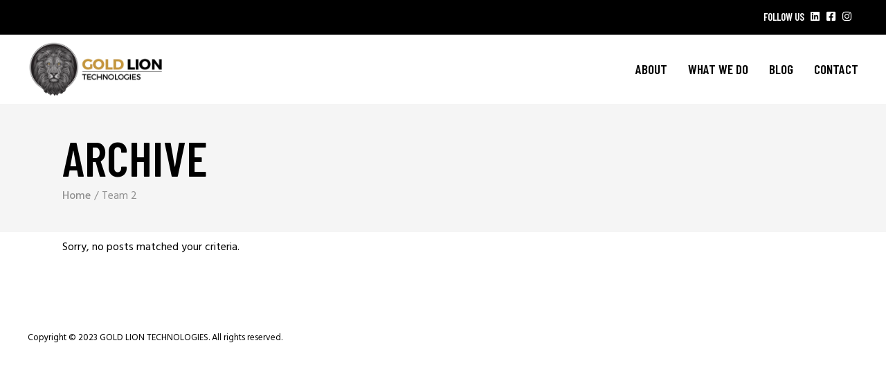

--- FILE ---
content_type: application/x-javascript
request_url: https://goldliontech.com/wp-content/plugins/happy-elementor-addons/assets/vendor/tween-max.min.js?ver=3.12.5
body_size: 29691
content:
/*!
 * GSAP 3.11.2
 * https://greensock.com
 *
 * @license Copyright 2022, GreenSock. All rights reserved.
 * Subject to the terms at https://greensock.com/standard-license or for Club GreenSock members, the agreement issued with that membership.
 * @author: Jack Doyle, jack@greensock.com
 */

!function (t, e) { "object" == typeof exports && "undefined" != typeof module ? e(exports) : "function" == typeof define && define.amd ? define(["exports"], e) : e((t = t || self).window = t.window || {}) }(this, function (e) { "use strict"; function _inheritsLoose(t, e) { t.prototype = Object.create(e.prototype), (t.prototype.constructor = t).__proto__ = e } function _assertThisInitialized(t) { if (void 0 === t) throw new ReferenceError("this hasn't been initialised - super() hasn't been called"); return t } function r(t) { return "string" == typeof t } function s(t) { return "function" == typeof t } function t(t) { return "number" == typeof t } function u(t) { return void 0 === t } function v(t) { return "object" == typeof t } function w(t) { return !1 !== t } function x() { return "undefined" != typeof window } function y(t) { return s(t) || r(t) } function P(t) { return (i = vt(t, ot)) && Ce } function Q(t, e) { return console.warn("Invalid property", t, "set to", e, "Missing plugin? gsap.registerPlugin()") } function R(t, e) { return !e && console.warn(t) } function S(t, e) { return t && (ot[t] = e) && i && (i[t] = e) || ot } function T() { return 0 } function da(t) { var e, r, i = t[0]; if (v(i) || s(i) || (t = [t]), !(e = (i._gsap || {}).harness)) { for (r = mt.length; r-- && !mt[r].targetTest(i);); e = mt[r] } for (r = t.length; r--;)t[r] && (t[r]._gsap || (t[r]._gsap = new Yt(t[r], e))) || t.splice(r, 1); return t } function ea(t) { return t._gsap || da(Ot(t))[0]._gsap } function fa(t, e, r) { return (r = t[e]) && s(r) ? t[e]() : u(r) && t.getAttribute && t.getAttribute(e) || r } function ga(t, e) { return (t = t.split(",")).forEach(e) || t } function ha(t) { return Math.round(1e5 * t) / 1e5 || 0 } function ia(t) { return Math.round(1e7 * t) / 1e7 || 0 } function ja(t, e) { var r = e.charAt(0), i = parseFloat(e.substr(2)); return t = parseFloat(t), "+" === r ? t + i : "-" === r ? t - i : "*" === r ? t * i : t / i } function ka(t, e) { for (var r = e.length, i = 0; t.indexOf(e[i]) < 0 && ++i < r;); return i < r } function la() { var t, e, r = ft.length, i = ft.slice(0); for (ct = {}, t = ft.length = 0; t < r; t++)(e = i[t]) && e._lazy && (e.render(e._lazy[0], e._lazy[1], !0)._lazy = 0) } function ma(t, e, r, i) { ft.length && la(), t.render(e, r, i || I), ft.length && la() } function na(t) { var e = parseFloat(t); return (e || 0 === e) && (t + "").match(at).length < 2 ? e : r(t) ? t.trim() : t } function oa(t) { return t } function pa(t, e) { for (var r in e) r in t || (t[r] = e[r]); return t } function sa(t, e) { for (var r in e) "__proto__" !== r && "constructor" !== r && "prototype" !== r && (t[r] = v(e[r]) ? sa(t[r] || (t[r] = {}), e[r]) : e[r]); return t } function ta(t, e) { var r, i = {}; for (r in t) r in e || (i[r] = t[r]); return i } function ua(t) { var e = t.parent || L, r = t.keyframes ? function _setKeyframeDefaults(i) { return function (t, e) { for (var r in e) r in t || "duration" === r && i || "ease" === r || (t[r] = e[r]) } }(K(t.keyframes)) : pa; if (w(t.inherit)) for (; e;)r(t, e.vars.defaults), e = e.parent || e._dp; return t } function wa(t, e, r, i, n) { void 0 === r && (r = "_first"), void 0 === i && (i = "_last"); var a, s = t[i]; if (n) for (a = e[n]; s && s[n] > a;)s = s._prev; return s ? (e._next = s._next, s._next = e) : (e._next = t[r], t[r] = e), e._next ? e._next._prev = e : t[i] = e, e._prev = s, e.parent = e._dp = t, e } function xa(t, e, r, i) { void 0 === r && (r = "_first"), void 0 === i && (i = "_last"); var n = e._prev, a = e._next; n ? n._next = a : t[r] === e && (t[r] = a), a ? a._prev = n : t[i] === e && (t[i] = n), e._next = e._prev = e.parent = null } function ya(t, e) { !t.parent || e && !t.parent.autoRemoveChildren || t.parent.remove(t), t._act = 0 } function za(t, e) { if (t && (!e || e._end > t._dur || e._start < 0)) for (var r = t; r;)r._dirty = 1, r = r.parent; return t } function Ba(t, e, r, i) { return t._startAt && (I ? t._startAt.revert(ht) : t.vars.immediateRender && !t.vars.autoRevert || t._startAt.render(e, !0, i)) } function Da(t) { return t._repeat ? yt(t._tTime, t = t.duration() + t._rDelay) * t : 0 } function Fa(t, e) { return (t - e._start) * e._ts + (0 <= e._ts ? 0 : e._dirty ? e.totalDuration() : e._tDur) } function Ga(t) { return t._end = ia(t._start + (t._tDur / Math.abs(t._ts || t._rts || q) || 0)) } function Ha(t, e) { var r = t._dp; return r && r.smoothChildTiming && t._ts && (t._start = ia(r._time - (0 < t._ts ? e / t._ts : ((t._dirty ? t.totalDuration() : t._tDur) - e) / -t._ts)), Ga(t), r._dirty || za(r, t)), t } function Ia(t, e) { var r; if ((e._time || e._initted && !e._dur) && (r = Fa(t.rawTime(), e), (!e._dur || xt(0, e.totalDuration(), r) - e._tTime > q) && e.render(r, !0)), za(t, e)._dp && t._initted && t._time >= t._dur && t._ts) { if (t._dur < t.duration()) for (r = t; r._dp;)0 <= r.rawTime() && r.totalTime(r._tTime), r = r._dp; t._zTime = -q } } function Ja(e, r, i, n) { return r.parent && ya(r), r._start = ia((t(i) ? i : i || e !== L ? wt(e, i, r) : e._time) + r._delay), r._end = ia(r._start + (r.totalDuration() / Math.abs(r.timeScale()) || 0)), wa(e, r, "_first", "_last", e._sort ? "_start" : 0), Tt(r) || (e._recent = r), n || Ia(e, r), e._ts < 0 && Ha(e, e._tTime), e } function Ka(t, e) { return (ot.ScrollTrigger || Q("scrollTrigger", e)) && ot.ScrollTrigger.create(e, t) } function La(t, e, r, i, n) { return Gt(t, e, n), t._initted ? !r && t._pt && (t._dur && !1 !== t.vars.lazy || !t._dur && t.vars.lazy) && f !== zt.frame ? (ft.push(t), t._lazy = [n, i], 1) : void 0 : 1 } function Qa(t, e, r, i) { var n = t._repeat, a = ia(e) || 0, s = t._tTime / t._tDur; return s && !i && (t._time *= a / t._dur), t._dur = a, t._tDur = n ? n < 0 ? 1e10 : ia(a * (n + 1) + t._rDelay * n) : a, 0 < s && !i && Ha(t, t._tTime = t._tDur * s), t.parent && Ga(t), r || za(t.parent, t), t } function Ra(t) { return t instanceof Qt ? za(t) : Qa(t, t._dur) } function Ua(e, r, i) { var n, a, s = t(r[1]), o = (s ? 2 : 1) + (e < 2 ? 0 : 1), u = r[o]; if (s && (u.duration = r[1]), u.parent = i, e) { for (n = u, a = i; a && !("immediateRender" in n);)n = a.vars.defaults || {}, a = w(a.vars.inherit) && a.parent; u.immediateRender = w(n.immediateRender), e < 2 ? u.runBackwards = 1 : u.startAt = r[o - 1] } return new $t(r[0], u, r[1 + o]) } function Va(t, e) { return t || 0 === t ? e(t) : e } function Xa(t, e) { return r(t) && (e = st.exec(t)) ? e[1] : "" } function $a(t, e) { return t && v(t) && "length" in t && (!e && !t.length || t.length - 1 in t && v(t[0])) && !t.nodeType && t !== h } function bb(r) { return r = Ot(r)[0] || R("Invalid scope") || {}, function (t) { var e = r.current || r.nativeElement || r; return Ot(t, e.querySelectorAll ? e : e === r ? R("Invalid scope") || a.createElement("div") : r) } } function cb(t) { return t.sort(function () { return .5 - Math.random() }) } function db(t) { if (s(t)) return t; var p = v(t) ? t : { each: t }, _ = Lt(p.ease), m = p.from || 0, g = parseFloat(p.base) || 0, y = {}, e = 0 < m && m < 1, T = isNaN(m) || e, b = p.axis, w = m, x = m; return r(m) ? w = x = { center: .5, edges: .5, end: 1 }[m] || 0 : !e && T && (w = m[0], x = m[1]), function (t, e, r) { var i, n, a, s, o, u, h, l, f, c = (r || p).length, d = y[c]; if (!d) { if (!(f = "auto" === p.grid ? 0 : (p.grid || [1, N])[1])) { for (h = -N; h < (h = r[f++].getBoundingClientRect().left) && f < c;); f-- } for (d = y[c] = [], i = T ? Math.min(f, c) * w - .5 : m % f, n = f === N ? 0 : T ? c * x / f - .5 : m / f | 0, l = N, u = h = 0; u < c; u++)a = u % f - i, s = n - (u / f | 0), d[u] = o = b ? Math.abs("y" === b ? s : a) : H(a * a + s * s), h < o && (h = o), o < l && (l = o); "random" === m && cb(d), d.max = h - l, d.min = l, d.v = c = (parseFloat(p.amount) || parseFloat(p.each) * (c < f ? c - 1 : b ? "y" === b ? c / f : f : Math.max(f, c / f)) || 0) * ("edges" === m ? -1 : 1), d.b = c < 0 ? g - c : g, d.u = Xa(p.amount || p.each) || 0, _ = _ && c < 0 ? It(_) : _ } return c = (d[t] - d.min) / d.max || 0, ia(d.b + (_ ? _(c) : c) * d.v) + d.u } } function eb(i) { var n = Math.pow(10, ((i + "").split(".")[1] || "").length); return function (e) { var r = ia(Math.round(parseFloat(e) / i) * i * n); return (r - r % 1) / n + (t(e) ? 0 : Xa(e)) } } function fb(h, e) { var l, f, r = K(h); return !r && v(h) && (l = r = h.radius || N, h.values ? (h = Ot(h.values), (f = !t(h[0])) && (l *= l)) : h = eb(h.increment)), Va(e, r ? s(h) ? function (t) { return f = h(t), Math.abs(f - t) <= l ? f : t } : function (e) { for (var r, i, n = parseFloat(f ? e.x : e), a = parseFloat(f ? e.y : 0), s = N, o = 0, u = h.length; u--;)(r = f ? (r = h[u].x - n) * r + (i = h[u].y - a) * i : Math.abs(h[u] - n)) < s && (s = r, o = u); return o = !l || s <= l ? h[o] : e, f || o === e || t(e) ? o : o + Xa(e) } : eb(h)) } function gb(t, e, r, i) { return Va(K(t) ? !e : !0 === r ? !!(r = 0) : !i, function () { return K(t) ? t[~~(Math.random() * t.length)] : (r = r || 1e-5) && (i = r < 1 ? Math.pow(10, (r + "").length - 2) : 1) && Math.floor(Math.round((t - r / 2 + Math.random() * (e - t + .99 * r)) / r) * r * i) / i }) } function kb(e, r, t) { return Va(t, function (t) { return e[~~r(t)] }) } function nb(t) { for (var e, r, i, n, a = 0, s = ""; ~(e = t.indexOf("random(", a));)i = t.indexOf(")", e), n = "[" === t.charAt(e + 7), r = t.substr(e + 7, i - e - 7).match(n ? at : tt), s += t.substr(a, e - a) + gb(n ? r : +r[0], n ? 0 : +r[1], +r[2] || 1e-5), a = i + 1; return s + t.substr(a, t.length - a) } function qb(t, e, r) { var i, n, a, s = t.labels, o = N; for (i in s) (n = s[i] - e) < 0 == !!r && n && o > (n = Math.abs(n)) && (a = i, o = n); return a } function sb(t) { return ya(t), t.scrollTrigger && t.scrollTrigger.kill(!1), t.progress() < 1 && Pt(t, "onInterrupt"), t } function xb(t, e, r) { return (6 * (t += t < 0 ? 1 : 1 < t ? -1 : 0) < 1 ? e + (r - e) * t * 6 : t < .5 ? r : 3 * t < 2 ? e + (r - e) * (2 / 3 - t) * 6 : e) * Ct + .5 | 0 } function yb(e, r, i) { var n, a, s, o, u, h, l, f, c, d, p = e ? t(e) ? [e >> 16, e >> 8 & Ct, e & Ct] : 0 : St.black; if (!p) { if ("," === e.substr(-1) && (e = e.substr(0, e.length - 1)), St[e]) p = St[e]; else if ("#" === e.charAt(0)) { if (e.length < 6 && (e = "#" + (n = e.charAt(1)) + n + (a = e.charAt(2)) + a + (s = e.charAt(3)) + s + (5 === e.length ? e.charAt(4) + e.charAt(4) : "")), 9 === e.length) return [(p = parseInt(e.substr(1, 6), 16)) >> 16, p >> 8 & Ct, p & Ct, parseInt(e.substr(7), 16) / 255]; p = [(e = parseInt(e.substr(1), 16)) >> 16, e >> 8 & Ct, e & Ct] } else if ("hsl" === e.substr(0, 3)) if (p = d = e.match(tt), r) { if (~e.indexOf("=")) return p = e.match(et), i && p.length < 4 && (p[3] = 1), p } else o = +p[0] % 360 / 360, u = p[1] / 100, n = 2 * (h = p[2] / 100) - (a = h <= .5 ? h * (u + 1) : h + u - h * u), 3 < p.length && (p[3] *= 1), p[0] = xb(o + 1 / 3, n, a), p[1] = xb(o, n, a), p[2] = xb(o - 1 / 3, n, a); else p = e.match(tt) || St.transparent; p = p.map(Number) } return r && !d && (n = p[0] / Ct, a = p[1] / Ct, s = p[2] / Ct, h = ((l = Math.max(n, a, s)) + (f = Math.min(n, a, s))) / 2, l === f ? o = u = 0 : (c = l - f, u = .5 < h ? c / (2 - l - f) : c / (l + f), o = l === n ? (a - s) / c + (a < s ? 6 : 0) : l === a ? (s - n) / c + 2 : (n - a) / c + 4, o *= 60), p[0] = ~~(o + .5), p[1] = ~~(100 * u + .5), p[2] = ~~(100 * h + .5)), i && p.length < 4 && (p[3] = 1), p } function zb(t) { var r = [], i = [], n = -1; return t.split(At).forEach(function (t) { var e = t.match(rt) || []; r.push.apply(r, e), i.push(n += e.length + 1) }), r.c = i, r } function Ab(t, e, r) { var i, n, a, s, o = "", u = (t + o).match(At), h = e ? "hsla(" : "rgba(", l = 0; if (!u) return t; if (u = u.map(function (t) { return (t = yb(t, e, 1)) && h + (e ? t[0] + "," + t[1] + "%," + t[2] + "%," + t[3] : t.join(",")) + ")" }), r && (a = zb(t), (i = r.c).join(o) !== a.c.join(o))) for (s = (n = t.replace(At, "1").split(rt)).length - 1; l < s; l++)o += n[l] + (~i.indexOf(l) ? u.shift() || h + "0,0,0,0)" : (a.length ? a : u.length ? u : r).shift()); if (!n) for (s = (n = t.split(At)).length - 1; l < s; l++)o += n[l] + u[l]; return o + n[s] } function Db(t) { var e, r = t.join(" "); if (At.lastIndex = 0, At.test(r)) return e = Dt.test(r), t[1] = Ab(t[1], e), t[0] = Ab(t[0], e, zb(t[1])), !0 } function Mb(t) { var e = (t + "").split("("), r = Et[e[0]]; return r && 1 < e.length && r.config ? r.config.apply(null, ~t.indexOf("{") ? [function _parseObjectInString(t) { for (var e, r, i, n = {}, a = t.substr(1, t.length - 3).split(":"), s = a[0], o = 1, u = a.length; o < u; o++)r = a[o], e = o !== u - 1 ? r.lastIndexOf(",") : r.length, i = r.substr(0, e), n[s] = isNaN(i) ? i.replace(Bt, "").trim() : +i, s = r.substr(e + 1).trim(); return n }(e[1])] : function _valueInParentheses(t) { var e = t.indexOf("(") + 1, r = t.indexOf(")"), i = t.indexOf("(", e); return t.substring(e, ~i && i < r ? t.indexOf(")", r + 1) : r) }(t).split(",").map(na)) : Et._CE && Ft.test(t) ? Et._CE("", t) : r } function Ob(t, e) { for (var r, i = t._first; i;)i instanceof Qt ? Ob(i, e) : !i.vars.yoyoEase || i._yoyo && i._repeat || i._yoyo === e || (i.timeline ? Ob(i.timeline, e) : (r = i._ease, i._ease = i._yEase, i._yEase = r, i._yoyo = e)), i = i._next } function Qb(t, e, r, i) { void 0 === r && (r = function easeOut(t) { return 1 - e(1 - t) }), void 0 === i && (i = function easeInOut(t) { return t < .5 ? e(2 * t) / 2 : 1 - e(2 * (1 - t)) / 2 }); var n, a = { easeIn: e, easeOut: r, easeInOut: i }; return ga(t, function (t) { for (var e in Et[t] = ot[t] = a, Et[n = t.toLowerCase()] = r, a) Et[n + ("easeIn" === e ? ".in" : "easeOut" === e ? ".out" : ".inOut")] = Et[t + "." + e] = a[e] }), a } function Rb(e) { return function (t) { return t < .5 ? (1 - e(1 - 2 * t)) / 2 : .5 + e(2 * (t - .5)) / 2 } } function Sb(r, t, e) { function Gm(t) { return 1 === t ? 1 : i * Math.pow(2, -10 * t) * W((t - a) * n) + 1 } var i = 1 <= t ? t : 1, n = (e || (r ? .3 : .45)) / (t < 1 ? t : 1), a = n / G * (Math.asin(1 / i) || 0), s = "out" === r ? Gm : "in" === r ? function (t) { return 1 - Gm(1 - t) } : Rb(Gm); return n = G / n, s.config = function (t, e) { return Sb(r, t, e) }, s } function Tb(e, r) { function Om(t) { return t ? --t * t * ((r + 1) * t + r) + 1 : 0 } void 0 === r && (r = 1.70158); var t = "out" === e ? Om : "in" === e ? function (t) { return 1 - Om(1 - t) } : Rb(Om); return t.config = function (t) { return Tb(e, t) }, t } var B, I, l, L, h, n, a, i, o, f, c, d, p, _, m, g, b, M, O, k, C, A, D, z, E, F, X, Y, V = { autoSleep: 120, force3D: "auto", nullTargetWarn: 1, units: { lineHeight: "" } }, U = { duration: .5, overwrite: !1, delay: 0 }, N = 1e8, q = 1 / N, G = 2 * Math.PI, j = G / 4, J = 0, H = Math.sqrt, $ = Math.cos, W = Math.sin, Z = "function" == typeof ArrayBuffer && ArrayBuffer.isView || function () { }, K = Array.isArray, tt = /(?:-?\.?\d|\.)+/gi, et = /[-+=.]*\d+[.e\-+]*\d*[e\-+]*\d*/g, rt = /[-+=.]*\d+[.e-]*\d*[a-z%]*/g, it = /[-+=.]*\d+\.?\d*(?:e-|e\+)?\d*/gi, nt = /[+-]=-?[.\d]+/, at = /[^,'"\[\]\s]+/gi, st = /^[+\-=e\s\d]*\d+[.\d]*([a-z]*|%)\s*$/i, ot = {}, ut = { suppressEvents: !0, isStart: !0 }, ht = { suppressEvents: !0 }, lt = {}, ft = [], ct = {}, dt = {}, pt = {}, _t = 30, mt = [], gt = "", vt = function _merge(t, e) { for (var r in e) t[r] = e[r]; return t }, yt = function _animationCycle(t, e) { var r = Math.floor(t /= e); return t && r === t ? r - 1 : r }, Tt = function _isFromOrFromStart(t) { var e = t.data; return "isFromStart" === e || "isStart" === e }, bt = { _start: 0, endTime: T, totalDuration: T }, wt = function _parsePosition(t, e, i) { var n, a, s, o = t.labels, u = t._recent || bt, h = t.duration() >= N ? u.endTime(!1) : t._dur; return r(e) && (isNaN(e) || e in o) ? (a = e.charAt(0), s = "%" === e.substr(-1), n = e.indexOf("="), "<" === a || ">" === a ? (0 <= n && (e = e.replace(/=/, "")), ("<" === a ? u._start : u.endTime(0 <= u._repeat)) + (parseFloat(e.substr(1)) || 0) * (s ? (n < 0 ? u : i).totalDuration() / 100 : 1)) : n < 0 ? (e in o || (o[e] = h), o[e]) : (a = parseFloat(e.charAt(n - 1) + e.substr(n + 1)), s && i && (a = a / 100 * (K(i) ? i[0] : i).totalDuration()), 1 < n ? _parsePosition(t, e.substr(0, n - 1), i) + a : h + a)) : null == e ? h : +e }, xt = function _clamp(t, e, r) { return r < t ? t : e < r ? e : r }, Mt = [].slice, Ot = function toArray(t, e, i) { return l && !e && l.selector ? l.selector(t) : !r(t) || i || !n && Rt() ? K(t) ? function _flatten(t, e, i) { return void 0 === i && (i = []), t.forEach(function (t) { return r(t) && !e || $a(t, 1) ? i.push.apply(i, Ot(t)) : i.push(t) }) || i }(t, i) : $a(t) ? Mt.call(t, 0) : t ? [t] : [] : Mt.call((e || a).querySelectorAll(t), 0) }, kt = function mapRange(e, t, r, i, n) { var a = t - e, s = i - r; return Va(n, function (t) { return r + ((t - e) / a * s || 0) }) }, Pt = function _callback(t, e, r) { var i, n, a, s = t.vars, o = s[e], u = l, h = t._ctx; if (o) return i = s[e + "Params"], n = s.callbackScope || t, r && ft.length && la(), h && (l = h), a = i ? o.apply(n, i) : o.call(n), l = u, a }, Ct = 255, St = { aqua: [0, Ct, Ct], lime: [0, Ct, 0], silver: [192, 192, 192], black: [0, 0, 0], maroon: [128, 0, 0], teal: [0, 128, 128], blue: [0, 0, Ct], navy: [0, 0, 128], white: [Ct, Ct, Ct], olive: [128, 128, 0], yellow: [Ct, Ct, 0], orange: [Ct, 165, 0], gray: [128, 128, 128], purple: [128, 0, 128], green: [0, 128, 0], red: [Ct, 0, 0], pink: [Ct, 192, 203], cyan: [0, Ct, Ct], transparent: [Ct, Ct, Ct, 0] }, At = function () { var t, e = "(?:\\b(?:(?:rgb|rgba|hsl|hsla)\\(.+?\\))|\\B#(?:[0-9a-f]{3,4}){1,2}\\b"; for (t in St) e += "|" + t + "\\b"; return new RegExp(e + ")", "gi") }(), Dt = /hsl[a]?\(/, zt = (O = Date.now, k = 500, C = 33, A = O(), D = A, E = z = 1e3 / 240, g = { time: 0, frame: 0, tick: function tick() { vl(!0) }, deltaRatio: function deltaRatio(t) { return b / (1e3 / (t || 60)) }, wake: function wake() { o && (!n && x() && (h = n = window, a = h.document || {}, ot.gsap = Ce, (h.gsapVersions || (h.gsapVersions = [])).push(Ce.version), P(i || h.GreenSockGlobals || !h.gsap && h || {}), m = h.requestAnimationFrame), p && g.sleep(), _ = m || function (t) { return setTimeout(t, E - 1e3 * g.time + 1 | 0) }, d = 1, vl(2)) }, sleep: function sleep() { (m ? h.cancelAnimationFrame : clearTimeout)(p), d = 0, _ = T }, lagSmoothing: function lagSmoothing(t, e) { k = t || 1e8, C = Math.min(e, k, 0) }, fps: function fps(t) { z = 1e3 / (t || 240), E = 1e3 * g.time + z }, add: function add(n, t, e) { var a = t ? function (t, e, r, i) { n(t, e, r, i), g.remove(a) } : n; return g.remove(n), F[e ? "unshift" : "push"](a), Rt(), a }, remove: function remove(t, e) { ~(e = F.indexOf(t)) && F.splice(e, 1) && e <= M && M-- }, _listeners: F = [] }), Rt = function _wake() { return !d && zt.wake() }, Et = {}, Ft = /^[\d.\-M][\d.\-,\s]/, Bt = /["']/g, It = function _invertEase(e) { return function (t) { return 1 - e(1 - t) } }, Lt = function _parseEase(t, e) { return t && (s(t) ? t : Et[t] || Mb(t)) || e }; function vl(t) { var e, r, i, n, a = O() - D, s = !0 === t; if (k < a && (A += a - C), (0 < (e = (i = (D += a) - A) - E) || s) && (n = ++g.frame, b = i - 1e3 * g.time, g.time = i /= 1e3, E += e + (z <= e ? 4 : z - e), r = 1), s || (p = _(vl)), r) for (M = 0; M < F.length; M++)F[M](i, b, n, t) } function dn(t) { return t < Y ? X * t * t : t < .7272727272727273 ? X * Math.pow(t - 1.5 / 2.75, 2) + .75 : t < .9090909090909092 ? X * (t -= 2.25 / 2.75) * t + .9375 : X * Math.pow(t - 2.625 / 2.75, 2) + .984375 } ga("Linear,Quad,Cubic,Quart,Quint,Strong", function (t, e) { var r = e < 5 ? e + 1 : e; Qb(t + ",Power" + (r - 1), e ? function (t) { return Math.pow(t, r) } : function (t) { return t }, function (t) { return 1 - Math.pow(1 - t, r) }, function (t) { return t < .5 ? Math.pow(2 * t, r) / 2 : 1 - Math.pow(2 * (1 - t), r) / 2 }) }), Et.Linear.easeNone = Et.none = Et.Linear.easeIn, Qb("Elastic", Sb("in"), Sb("out"), Sb()), X = 7.5625, Y = 1 / 2.75, Qb("Bounce", function (t) { return 1 - dn(1 - t) }, dn), Qb("Expo", function (t) { return t ? Math.pow(2, 10 * (t - 1)) : 0 }), Qb("Circ", function (t) { return -(H(1 - t * t) - 1) }), Qb("Sine", function (t) { return 1 === t ? 1 : 1 - $(t * j) }), Qb("Back", Tb("in"), Tb("out"), Tb()), Et.SteppedEase = Et.steps = ot.SteppedEase = { config: function config(t, e) { void 0 === t && (t = 1); var r = 1 / t, i = t + (e ? 0 : 1), n = e ? 1 : 0; return function (t) { return ((i * xt(0, .99999999, t) | 0) + n) * r } } }, U.ease = Et["quad.out"], ga("onComplete,onUpdate,onStart,onRepeat,onReverseComplete,onInterrupt", function (t) { return gt += t + "," + t + "Params," }); var Xt, Yt = function GSCache(t, e) { this.id = J++, (t._gsap = this).target = t, this.harness = e, this.get = e ? e.get : fa, this.set = e ? e.getSetter : ee }, Vt = ((Xt = Animation.prototype).delay = function delay(t) { return t || 0 === t ? (this.parent && this.parent.smoothChildTiming && this.startTime(this._start + t - this._delay), this._delay = t, this) : this._delay }, Xt.duration = function duration(t) { return arguments.length ? this.totalDuration(0 < this._repeat ? t + (t + this._rDelay) * this._repeat : t) : this.totalDuration() && this._dur }, Xt.totalDuration = function totalDuration(t) { return arguments.length ? (this._dirty = 0, Qa(this, this._repeat < 0 ? t : (t - this._repeat * this._rDelay) / (this._repeat + 1))) : this._tDur }, Xt.totalTime = function totalTime(t, e) { if (Rt(), !arguments.length) return this._tTime; var r = this._dp; if (r && r.smoothChildTiming && this._ts) { for (Ha(this, t), !r._dp || r.parent || Ia(r, this); r && r.parent;)r.parent._time !== r._start + (0 <= r._ts ? r._tTime / r._ts : (r.totalDuration() - r._tTime) / -r._ts) && r.totalTime(r._tTime, !0), r = r.parent; !this.parent && this._dp.autoRemoveChildren && (0 < this._ts && t < this._tDur || this._ts < 0 && 0 < t || !this._tDur && !t) && Ja(this._dp, this, this._start - this._delay) } return (this._tTime !== t || !this._dur && !e || this._initted && Math.abs(this._zTime) === q || !t && !this._initted && (this.add || this._ptLookup)) && (this._ts || (this._pTime = t), ma(this, t, e)), this }, Xt.time = function time(t, e) { return arguments.length ? this.totalTime(Math.min(this.totalDuration(), t + Da(this)) % (this._dur + this._rDelay) || (t ? this._dur : 0), e) : this._time }, Xt.totalProgress = function totalProgress(t, e) { return arguments.length ? this.totalTime(this.totalDuration() * t, e) : this.totalDuration() ? Math.min(1, this._tTime / this._tDur) : this.ratio }, Xt.progress = function progress(t, e) { return arguments.length ? this.totalTime(this.duration() * (!this._yoyo || 1 & this.iteration() ? t : 1 - t) + Da(this), e) : this.duration() ? Math.min(1, this._time / this._dur) : this.ratio }, Xt.iteration = function iteration(t, e) { var r = this.duration() + this._rDelay; return arguments.length ? this.totalTime(this._time + (t - 1) * r, e) : this._repeat ? yt(this._tTime, r) + 1 : 1 }, Xt.timeScale = function timeScale(t) { if (!arguments.length) return this._rts === -q ? 0 : this._rts; if (this._rts === t) return this; var e = this.parent && this._ts ? Fa(this.parent._time, this) : this._tTime; return this._rts = +t || 0, this._ts = this._ps || t === -q ? 0 : this._rts, this.totalTime(xt(-this._delay, this._tDur, e), !0), Ga(this), function _recacheAncestors(t) { for (var e = t.parent; e && e.parent;)e._dirty = 1, e.totalDuration(), e = e.parent; return t }(this) }, Xt.paused = function paused(t) { return arguments.length ? (this._ps !== t && ((this._ps = t) ? (this._pTime = this._tTime || Math.max(-this._delay, this.rawTime()), this._ts = this._act = 0) : (Rt(), this._ts = this._rts, this.totalTime(this.parent && !this.parent.smoothChildTiming ? this.rawTime() : this._tTime || this._pTime, 1 === this.progress() && Math.abs(this._zTime) !== q && (this._tTime -= q)))), this) : this._ps }, Xt.startTime = function startTime(t) { if (arguments.length) { this._start = t; var e = this.parent || this._dp; return !e || !e._sort && this.parent || Ja(e, this, t - this._delay), this } return this._start }, Xt.endTime = function endTime(t) { return this._start + (w(t) ? this.totalDuration() : this.duration()) / Math.abs(this._ts || 1) }, Xt.rawTime = function rawTime(t) { var e = this.parent || this._dp; return e ? t && (!this._ts || this._repeat && this._time && this.totalProgress() < 1) ? this._tTime % (this._dur + this._rDelay) : this._ts ? Fa(e.rawTime(t), this) : this._tTime : this._tTime }, Xt.revert = function revert(t) { void 0 === t && (t = ht); var e = I; return I = t, this.timeline && this.timeline.revert(t), this.totalTime(-.01, t.suppressEvents), "nested" !== this.data && ya(this), I = e, this }, Xt.globalTime = function globalTime(t) { for (var e = this, r = arguments.length ? t : e.rawTime(); e;)r = e._start + r / (e._ts || 1), e = e._dp; return !this.parent && this.vars.immediateRender ? -1 : r }, Xt.repeat = function repeat(t) { return arguments.length ? (this._repeat = t === 1 / 0 ? -2 : t, Ra(this)) : -2 === this._repeat ? 1 / 0 : this._repeat }, Xt.repeatDelay = function repeatDelay(t) { if (arguments.length) { var e = this._time; return this._rDelay = t, Ra(this), e ? this.time(e) : this } return this._rDelay }, Xt.yoyo = function yoyo(t) { return arguments.length ? (this._yoyo = t, this) : this._yoyo }, Xt.seek = function seek(t, e) { return this.totalTime(wt(this, t), w(e)) }, Xt.restart = function restart(t, e) { return this.play().totalTime(t ? -this._delay : 0, w(e)) }, Xt.play = function play(t, e) { return null != t && this.seek(t, e), this.reversed(!1).paused(!1) }, Xt.reverse = function reverse(t, e) { return null != t && this.seek(t || this.totalDuration(), e), this.reversed(!0).paused(!1) }, Xt.pause = function pause(t, e) { return null != t && this.seek(t, e), this.paused(!0) }, Xt.resume = function resume() { return this.paused(!1) }, Xt.reversed = function reversed(t) { return arguments.length ? (!!t !== this.reversed() && this.timeScale(-this._rts || (t ? -q : 0)), this) : this._rts < 0 }, Xt.invalidate = function invalidate() { return this._initted = this._act = 0, this._zTime = -q, this }, Xt.isActive = function isActive() { var t, e = this.parent || this._dp, r = this._start; return !(e && !(this._ts && this._initted && e.isActive() && (t = e.rawTime(!0)) >= r && t < this.endTime(!0) - q)) }, Xt.eventCallback = function eventCallback(t, e, r) { var i = this.vars; return 1 < arguments.length ? (e ? (i[t] = e, r && (i[t + "Params"] = r), "onUpdate" === t && (this._onUpdate = e)) : delete i[t], this) : i[t] }, Xt.then = function then(t) { var i = this; return new Promise(function (e) { function yo() { var t = i.then; i.then = null, s(r) && (r = r(i)) && (r.then || r === i) && (i.then = t), e(r), i.then = t } var r = s(t) ? t : oa; i._initted && 1 === i.totalProgress() && 0 <= i._ts || !i._tTime && i._ts < 0 ? yo() : i._prom = yo }) }, Xt.kill = function kill() { sb(this) }, Animation); function Animation(t) { this.vars = t, this._delay = +t.delay || 0, (this._repeat = t.repeat === 1 / 0 ? -2 : t.repeat || 0) && (this._rDelay = t.repeatDelay || 0, this._yoyo = !!t.yoyo || !!t.yoyoEase), this._ts = 1, Qa(this, +t.duration, 1, 1), this.data = t.data, l && (this._ctx = l).data.push(this), d || zt.wake() } pa(Vt.prototype, { _time: 0, _start: 0, _end: 0, _tTime: 0, _tDur: 0, _dirty: 0, _repeat: 0, _yoyo: !1, parent: null, _initted: !1, _rDelay: 0, _ts: 1, _dp: 0, ratio: 0, _zTime: -q, _prom: 0, _ps: !1, _rts: 1 }); var Qt = function (i) { function Timeline(t, e) { var r; return void 0 === t && (t = {}), (r = i.call(this, t) || this).labels = {}, r.smoothChildTiming = !!t.smoothChildTiming, r.autoRemoveChildren = !!t.autoRemoveChildren, r._sort = w(t.sortChildren), L && Ja(t.parent || L, _assertThisInitialized(r), e), t.reversed && r.reverse(), t.paused && r.paused(!0), t.scrollTrigger && Ka(_assertThisInitialized(r), t.scrollTrigger), r } _inheritsLoose(Timeline, i); var e = Timeline.prototype; return e.to = function to(t, e, r) { return Ua(0, arguments, this), this }, e.from = function from(t, e, r) { return Ua(1, arguments, this), this }, e.fromTo = function fromTo(t, e, r, i) { return Ua(2, arguments, this), this }, e.set = function set(t, e, r) { return e.duration = 0, e.parent = this, ua(e).repeatDelay || (e.repeat = 0), e.immediateRender = !!e.immediateRender, new $t(t, e, wt(this, r), 1), this }, e.call = function call(t, e, r) { return Ja(this, $t.delayedCall(0, t, e), r) }, e.staggerTo = function staggerTo(t, e, r, i, n, a, s) { return r.duration = e, r.stagger = r.stagger || i, r.onComplete = a, r.onCompleteParams = s, r.parent = this, new $t(t, r, wt(this, n)), this }, e.staggerFrom = function staggerFrom(t, e, r, i, n, a, s) { return r.runBackwards = 1, ua(r).immediateRender = w(r.immediateRender), this.staggerTo(t, e, r, i, n, a, s) }, e.staggerFromTo = function staggerFromTo(t, e, r, i, n, a, s, o) { return i.startAt = r, ua(i).immediateRender = w(i.immediateRender), this.staggerTo(t, e, i, n, a, s, o) }, e.render = function render(t, e, r) { var i, n, a, s, o, u, h, l, f, c, d, p, _ = this._time, m = this._dirty ? this.totalDuration() : this._tDur, g = this._dur, v = t <= 0 ? 0 : ia(t), y = this._zTime < 0 != t < 0 && (this._initted || !g); if (this !== L && m < v && 0 <= t && (v = m), v !== this._tTime || r || y) { if (_ !== this._time && g && (v += this._time - _, t += this._time - _), i = v, f = this._start, u = !(l = this._ts), y && (g || (_ = this._zTime), !t && e || (this._zTime = t)), this._repeat) { if (d = this._yoyo, o = g + this._rDelay, this._repeat < -1 && t < 0) return this.totalTime(100 * o + t, e, r); if (i = ia(v % o), v === m ? (s = this._repeat, i = g) : ((s = ~~(v / o)) && s === v / o && (i = g, s--), g < i && (i = g)), c = yt(this._tTime, o), !_ && this._tTime && c !== s && (c = s), d && 1 & s && (i = g - i, p = 1), s !== c && !this._lock) { var T = d && 1 & c, b = T === (d && 1 & s); if (s < c && (T = !T), _ = T ? 0 : g, this._lock = 1, this.render(_ || (p ? 0 : ia(s * o)), e, !g)._lock = 0, this._tTime = v, !e && this.parent && Pt(this, "onRepeat"), this.vars.repeatRefresh && !p && (this.invalidate()._lock = 1), _ && _ !== this._time || u != !this._ts || this.vars.onRepeat && !this.parent && !this._act) return this; if (g = this._dur, m = this._tDur, b && (this._lock = 2, _ = T ? g : -1e-4, this.render(_, !0), this.vars.repeatRefresh && !p && this.invalidate()), this._lock = 0, !this._ts && !u) return this; Ob(this, p) } } if (this._hasPause && !this._forcing && this._lock < 2 && (h = function _findNextPauseTween(t, e, r) { var i; if (e < r) for (i = t._first; i && i._start <= r;) { if ("isPause" === i.data && i._start > e) return i; i = i._next } else for (i = t._last; i && i._start >= r;) { if ("isPause" === i.data && i._start < e) return i; i = i._prev } }(this, ia(_), ia(i))) && (v -= i - (i = h._start)), this._tTime = v, this._time = i, this._act = !l, this._initted || (this._onUpdate = this.vars.onUpdate, this._initted = 1, this._zTime = t, _ = 0), !_ && i && !e && (Pt(this, "onStart"), this._tTime !== v)) return this; if (_ <= i && 0 <= t) for (n = this._first; n;) { if (a = n._next, (n._act || i >= n._start) && n._ts && h !== n) { if (n.parent !== this) return this.render(t, e, r); if (n.render(0 < n._ts ? (i - n._start) * n._ts : (n._dirty ? n.totalDuration() : n._tDur) + (i - n._start) * n._ts, e, r), i !== this._time || !this._ts && !u) { h = 0, a && (v += this._zTime = -q); break } } n = a } else { r = r || I, n = this._last; for (var w = t < 0 ? t : i; n;) { if (a = n._prev, (n._act || w <= n._end) && n._ts && h !== n) { if (n.parent !== this) return this.render(t, e, r); if (n.render(0 < n._ts ? (w - n._start) * n._ts : (n._dirty ? n.totalDuration() : n._tDur) + (w - n._start) * n._ts, e, r), i !== this._time || !this._ts && !u) { h = 0, a && (v += this._zTime = w ? -q : q); break } } n = a } } if (h && !e && (this.pause(), h.render(_ <= i ? 0 : -q)._zTime = _ <= i ? 1 : -1, this._ts)) return this._start = f, Ga(this), this.render(t, e, r); this._onUpdate && !e && Pt(this, "onUpdate", !0), (v === m && this._tTime >= this.totalDuration() || !v && _) && (f !== this._start && Math.abs(l) === Math.abs(this._ts) || this._lock || (!t && g || !(v === m && 0 < this._ts || !v && this._ts < 0) || ya(this, 1), e || t < 0 && !_ || !v && !_ && m || (Pt(this, v === m && 0 <= t ? "onComplete" : "onReverseComplete", !0), !this._prom || v < m && 0 < this.timeScale() || this._prom()))) } return this }, e.add = function add(e, i) { var n = this; if (t(i) || (i = wt(this, i, e)), !(e instanceof Vt)) { if (K(e)) return e.forEach(function (t) { return n.add(t, i) }), this; if (r(e)) return this.addLabel(e, i); if (!s(e)) return this; e = $t.delayedCall(0, e) } return this !== e ? Ja(this, e, i) : this }, e.getChildren = function getChildren(t, e, r, i) { void 0 === t && (t = !0), void 0 === e && (e = !0), void 0 === r && (r = !0), void 0 === i && (i = -N); for (var n = [], a = this._first; a;)a._start >= i && (a instanceof $t ? e && n.push(a) : (r && n.push(a), t && n.push.apply(n, a.getChildren(!0, e, r)))), a = a._next; return n }, e.getById = function getById(t) { for (var e = this.getChildren(1, 1, 1), r = e.length; r--;)if (e[r].vars.id === t) return e[r] }, e.remove = function remove(t) { return r(t) ? this.removeLabel(t) : s(t) ? this.killTweensOf(t) : (xa(this, t), t === this._recent && (this._recent = this._last), za(this)) }, e.totalTime = function totalTime(t, e) { return arguments.length ? (this._forcing = 1, !this._dp && this._ts && (this._start = ia(zt.time - (0 < this._ts ? t / this._ts : (this.totalDuration() - t) / -this._ts))), i.prototype.totalTime.call(this, t, e), this._forcing = 0, this) : this._tTime }, e.addLabel = function addLabel(t, e) { return this.labels[t] = wt(this, e), this }, e.removeLabel = function removeLabel(t) { return delete this.labels[t], this }, e.addPause = function addPause(t, e, r) { var i = $t.delayedCall(0, e || T, r); return i.data = "isPause", this._hasPause = 1, Ja(this, i, wt(this, t)) }, e.removePause = function removePause(t) { var e = this._first; for (t = wt(this, t); e;)e._start === t && "isPause" === e.data && ya(e), e = e._next }, e.killTweensOf = function killTweensOf(t, e, r) { for (var i = this.getTweensOf(t, r), n = i.length; n--;)Ut !== i[n] && i[n].kill(t, e); return this }, e.getTweensOf = function getTweensOf(e, r) { for (var i, n = [], a = Ot(e), s = this._first, o = t(r); s;)s instanceof $t ? ka(s._targets, a) && (o ? (!Ut || s._initted && s._ts) && s.globalTime(0) <= r && s.globalTime(s.totalDuration()) > r : !r || s.isActive()) && n.push(s) : (i = s.getTweensOf(a, r)).length && n.push.apply(n, i), s = s._next; return n }, e.tweenTo = function tweenTo(t, e) { e = e || {}; var r, i = this, n = wt(i, t), a = e.startAt, s = e.onStart, o = e.onStartParams, u = e.immediateRender, h = $t.to(i, pa({ ease: e.ease || "none", lazy: !1, immediateRender: !1, time: n, overwrite: "auto", duration: e.duration || Math.abs((n - (a && "time" in a ? a.time : i._time)) / i.timeScale()) || q, onStart: function onStart() { if (i.pause(), !r) { var t = e.duration || Math.abs((n - (a && "time" in a ? a.time : i._time)) / i.timeScale()); h._dur !== t && Qa(h, t, 0, 1).render(h._time, !0, !0), r = 1 } s && s.apply(h, o || []) } }, e)); return u ? h.render(0) : h }, e.tweenFromTo = function tweenFromTo(t, e, r) { return this.tweenTo(e, pa({ startAt: { time: wt(this, t) } }, r)) }, e.recent = function recent() { return this._recent }, e.nextLabel = function nextLabel(t) { return void 0 === t && (t = this._time), qb(this, wt(this, t)) }, e.previousLabel = function previousLabel(t) { return void 0 === t && (t = this._time), qb(this, wt(this, t), 1) }, e.currentLabel = function currentLabel(t) { return arguments.length ? this.seek(t, !0) : this.previousLabel(this._time + q) }, e.shiftChildren = function shiftChildren(t, e, r) { void 0 === r && (r = 0); for (var i, n = this._first, a = this.labels; n;)n._start >= r && (n._start += t, n._end += t), n = n._next; if (e) for (i in a) a[i] >= r && (a[i] += t); return za(this) }, e.invalidate = function invalidate(t) { var e = this._first; for (this._lock = 0; e;)e.invalidate(t), e = e._next; return i.prototype.invalidate.call(this, t) }, e.clear = function clear(t) { void 0 === t && (t = !0); for (var e, r = this._first; r;)e = r._next, this.remove(r), r = e; return this._dp && (this._time = this._tTime = this._pTime = 0), t && (this.labels = {}), za(this) }, e.totalDuration = function totalDuration(t) { var e, r, i, n = 0, a = this, s = a._last, o = N; if (arguments.length) return a.timeScale((a._repeat < 0 ? a.duration() : a.totalDuration()) / (a.reversed() ? -t : t)); if (a._dirty) { for (i = a.parent; s;)e = s._prev, s._dirty && s.totalDuration(), o < (r = s._start) && a._sort && s._ts && !a._lock ? (a._lock = 1, Ja(a, s, r - s._delay, 1)._lock = 0) : o = r, r < 0 && s._ts && (n -= r, (!i && !a._dp || i && i.smoothChildTiming) && (a._start += r / a._ts, a._time -= r, a._tTime -= r), a.shiftChildren(-r, !1, -Infinity), o = 0), s._end > n && s._ts && (n = s._end), s = e; Qa(a, a === L && a._time > n ? a._time : n, 1, 1), a._dirty = 0 } return a._tDur }, Timeline.updateRoot = function updateRoot(t) { if (L._ts && (ma(L, Fa(t, L)), f = zt.frame), zt.frame >= _t) { _t += V.autoSleep || 120; var e = L._first; if ((!e || !e._ts) && V.autoSleep && zt._listeners.length < 2) { for (; e && !e._ts;)e = e._next; e || zt.sleep() } } }, Timeline }(Vt); pa(Qt.prototype, { _lock: 0, _hasPause: 0, _forcing: 0 }); function $b(t, e, i, n, a, o) { var u, h, l, f; if (dt[t] && !1 !== (u = new dt[t]).init(a, u.rawVars ? e[t] : function _processVars(t, e, i, n, a) { if (s(t) && (t = jt(t, a, e, i, n)), !v(t) || t.style && t.nodeType || K(t) || Z(t)) return r(t) ? jt(t, a, e, i, n) : t; var o, u = {}; for (o in t) u[o] = jt(t[o], a, e, i, n); return u }(e[t], n, a, o, i), i, n, o) && (i._pt = h = new me(i._pt, a, t, 0, 1, u.render, u, 0, u.priority), i !== c)) for (l = i._ptLookup[i._targets.indexOf(a)], f = u._props.length; f--;)l[u._props[f]] = h; return u } function ec(t, r, e, i) { var n, a, s = r.ease || i || "power1.inOut"; if (K(r)) a = e[t] || (e[t] = []), r.forEach(function (t, e) { return a.push({ t: e / (r.length - 1) * 100, v: t, e: s }) }); else for (n in r) a = e[n] || (e[n] = []), "ease" === n || a.push({ t: parseFloat(t), v: r[n], e: s }) } var Ut, Nt, qt = function _addPropTween(t, e, i, n, a, o, u, h, l, f) { s(n) && (n = n(a || 0, t, o)); var c, d = t[e], p = "get" !== i ? i : s(d) ? l ? t[e.indexOf("set") || !s(t["get" + e.substr(3)]) ? e : "get" + e.substr(3)](l) : t[e]() : d, _ = s(d) ? l ? Kt : Zt : Wt; if (r(n) && (~n.indexOf("random(") && (n = nb(n)), "=" === n.charAt(1) && (!(c = ja(p, n) + (Xa(p) || 0)) && 0 !== c || (n = c))), !f || p !== n || Nt) return isNaN(p * n) || "" === n ? (d || e in t || Q(e, n), function _addComplexStringPropTween(t, e, r, i, n, a, s) { var o, u, h, l, f, c, d, p, _ = new me(this._pt, t, e, 0, 1, oe, null, n), m = 0, g = 0; for (_.b = r, _.e = i, r += "", (d = ~(i += "").indexOf("random(")) && (i = nb(i)), a && (a(p = [r, i], t, e), r = p[0], i = p[1]), u = r.match(it) || []; o = it.exec(i);)l = o[0], f = i.substring(m, o.index), h ? h = (h + 1) % 5 : "rgba(" === f.substr(-5) && (h = 1), l !== u[g++] && (c = parseFloat(u[g - 1]) || 0, _._pt = { _next: _._pt, p: f || 1 === g ? f : ",", s: c, c: "=" === l.charAt(1) ? ja(c, l) - c : parseFloat(l) - c, m: h && h < 4 ? Math.round : 0 }, m = it.lastIndex); return _.c = m < i.length ? i.substring(m, i.length) : "", _.fp = s, (nt.test(i) || d) && (_.e = 0), this._pt = _ }.call(this, t, e, p, n, _, h || V.stringFilter, l)) : (c = new me(this._pt, t, e, +p || 0, n - (p || 0), "boolean" == typeof d ? ne : re, 0, _), l && (c.fp = l), u && c.modifier(u, this, t), this._pt = c) }, Gt = function _initTween(t, e, r) { var i, n, a, s, o, u, h, l, f, c, d, p, _, m = t.vars, g = m.ease, v = m.startAt, y = m.immediateRender, T = m.lazy, b = m.onUpdate, x = m.onUpdateParams, M = m.callbackScope, O = m.runBackwards, k = m.yoyoEase, P = m.keyframes, C = m.autoRevert, S = t._dur, A = t._startAt, D = t._targets, z = t.parent, R = z && "nested" === z.data ? z.vars.targets : D, E = "auto" === t._overwrite && !B, F = t.timeline; if (!F || P && g || (g = "none"), t._ease = Lt(g, U.ease), t._yEase = k ? It(Lt(!0 === k ? g : k, U.ease)) : 0, k && t._yoyo && !t._repeat && (k = t._yEase, t._yEase = t._ease, t._ease = k), t._from = !F && !!m.runBackwards, !F || P && !m.stagger) { if (p = (l = D[0] ? ea(D[0]).harness : 0) && m[l.prop], i = ta(m, lt), A && (A._zTime < 0 && A.progress(1), e < 0 && O && y && !C ? A.render(-1, !0) : A.revert(O && S ? ht : ut), A._lazy = 0), v) { if (ya(t._startAt = $t.set(D, pa({ data: "isStart", overwrite: !1, parent: z, immediateRender: !0, lazy: w(T), startAt: null, delay: 0, onUpdate: b, onUpdateParams: x, callbackScope: M, stagger: 0 }, v))), e < 0 && (I || !y && !C) && t._startAt.revert(ht), y && S && e <= 0 && r <= 0) return void (e && (t._zTime = e)) } else if (O && S && !A) if (e && (y = !1), a = pa({ overwrite: !1, data: "isFromStart", lazy: y && w(T), immediateRender: y, stagger: 0, parent: z }, i), p && (a[l.prop] = p), ya(t._startAt = $t.set(D, a)), e < 0 && (I ? t._startAt.revert(ht) : t._startAt.render(-1, !0)), t._zTime = e, y) { if (!e) return } else _initTween(t._startAt, q, q); for (t._pt = t._ptCache = 0, T = S && w(T) || T && !S, n = 0; n < D.length; n++) { if (h = (o = D[n])._gsap || da(D)[n]._gsap, t._ptLookup[n] = c = {}, ct[h.id] && ft.length && la(), d = R === D ? n : R.indexOf(o), l && !1 !== (f = new l).init(o, p || i, t, d, R) && (t._pt = s = new me(t._pt, o, f.name, 0, 1, f.render, f, 0, f.priority), f._props.forEach(function (t) { c[t] = s }), f.priority && (u = 1)), !l || p) for (a in i) dt[a] && (f = $b(a, i, t, d, o, R)) ? f.priority && (u = 1) : c[a] = s = qt.call(t, o, a, "get", i[a], d, R, 0, m.stringFilter); t._op && t._op[n] && t.kill(o, t._op[n]), E && t._pt && (Ut = t, L.killTweensOf(o, c, t.globalTime(e)), _ = !t.parent, Ut = 0), t._pt && T && (ct[h.id] = 1) } u && _e(t), t._onInit && t._onInit(t) } t._onUpdate = b, t._initted = (!t._op || t._pt) && !_, P && e <= 0 && F.render(N, !0, !0) }, jt = function _parseFuncOrString(t, e, i, n, a) { return s(t) ? t.call(e, i, n, a) : r(t) && ~t.indexOf("random(") ? nb(t) : t }, Jt = gt + "repeat,repeatDelay,yoyo,repeatRefresh,yoyoEase,autoRevert", Ht = {}; ga(Jt + ",id,stagger,delay,duration,paused,scrollTrigger", function (t) { return Ht[t] = 1 }); var $t = function (E) { function Tween(e, r, i, n) { var a; "number" == typeof r && (i.duration = r, r = i, i = null); var s, o, u, h, l, f, c, d, p = (a = E.call(this, n ? r : ua(r)) || this).vars, _ = p.duration, m = p.delay, g = p.immediateRender, T = p.stagger, b = p.overwrite, x = p.keyframes, M = p.defaults, O = p.scrollTrigger, k = p.yoyoEase, P = r.parent || L, C = (K(e) || Z(e) ? t(e[0]) : "length" in r) ? [e] : Ot(e); if (a._targets = C.length ? da(C) : R("GSAP target " + e + " not found. https://greensock.com", !V.nullTargetWarn) || [], a._ptLookup = [], a._overwrite = b, x || T || y(_) || y(m)) { if (r = a.vars, (s = a.timeline = new Qt({ data: "nested", defaults: M || {}, targets: P && "nested" === P.data ? P.vars.targets : C })).kill(), s.parent = s._dp = _assertThisInitialized(a), s._start = 0, T || y(_) || y(m)) { if (h = C.length, c = T && db(T), v(T)) for (l in T) ~Jt.indexOf(l) && ((d = d || {})[l] = T[l]); for (o = 0; o < h; o++)(u = ta(r, Ht)).stagger = 0, k && (u.yoyoEase = k), d && vt(u, d), f = C[o], u.duration = +jt(_, _assertThisInitialized(a), o, f, C), u.delay = (+jt(m, _assertThisInitialized(a), o, f, C) || 0) - a._delay, !T && 1 === h && u.delay && (a._delay = m = u.delay, a._start += m, u.delay = 0), s.to(f, u, c ? c(o, f, C) : 0), s._ease = Et.none; s.duration() ? _ = m = 0 : a.timeline = 0 } else if (x) { ua(pa(s.vars.defaults, { ease: "none" })), s._ease = Lt(x.ease || r.ease || "none"); var S, A, D, z = 0; if (K(x)) x.forEach(function (t) { return s.to(C, t, ">") }), s.duration(); else { for (l in u = {}, x) "ease" === l || "easeEach" === l || ec(l, x[l], u, x.easeEach); for (l in u) for (S = u[l].sort(function (t, e) { return t.t - e.t }), o = z = 0; o < S.length; o++)(D = { ease: (A = S[o]).e, duration: (A.t - (o ? S[o - 1].t : 0)) / 100 * _ })[l] = A.v, s.to(C, D, z), z += D.duration; s.duration() < _ && s.to({}, { duration: _ - s.duration() }) } } _ || a.duration(_ = s.duration()) } else a.timeline = 0; return !0 !== b || B || (Ut = _assertThisInitialized(a), L.killTweensOf(C), Ut = 0), Ja(P, _assertThisInitialized(a), i), r.reversed && a.reverse(), r.paused && a.paused(!0), (g || !_ && !x && a._start === ia(P._time) && w(g) && function _hasNoPausedAncestors(t) { return !t || t._ts && _hasNoPausedAncestors(t.parent) }(_assertThisInitialized(a)) && "nested" !== P.data) && (a._tTime = -q, a.render(Math.max(0, -m) || 0)), O && Ka(_assertThisInitialized(a), O), a } _inheritsLoose(Tween, E); var e = Tween.prototype; return e.render = function render(t, e, r) { var i, n, a, s, o, u, h, l, f, c = this._time, d = this._tDur, p = this._dur, _ = t < 0, m = d - q < t && !_ ? d : t < q ? 0 : t; if (p) { if (m !== this._tTime || !t || r || !this._initted && this._tTime || this._startAt && this._zTime < 0 != _) { if (i = m, l = this.timeline, this._repeat) { if (s = p + this._rDelay, this._repeat < -1 && _) return this.totalTime(100 * s + t, e, r); if (i = ia(m % s), m === d ? (a = this._repeat, i = p) : ((a = ~~(m / s)) && a === m / s && (i = p, a--), p < i && (i = p)), (u = this._yoyo && 1 & a) && (f = this._yEase, i = p - i), o = yt(this._tTime, s), i === c && !r && this._initted) return this._tTime = m, this; a !== o && (l && this._yEase && Ob(l, u), !this.vars.repeatRefresh || u || this._lock || (this._lock = r = 1, this.render(ia(s * a), !0).invalidate()._lock = 0)) } if (!this._initted) { if (La(this, _ ? t : i, r, e, m)) return this._tTime = 0, this; if (c !== this._time) return this; if (p !== this._dur) return this.render(t, e, r) } if (this._tTime = m, this._time = i, !this._act && this._ts && (this._act = 1, this._lazy = 0), this.ratio = h = (f || this._ease)(i / p), this._from && (this.ratio = h = 1 - h), i && !c && !e && (Pt(this, "onStart"), this._tTime !== m)) return this; for (n = this._pt; n;)n.r(h, n.d), n = n._next; l && l.render(t < 0 ? t : !i && u ? -q : l._dur * l._ease(i / this._dur), e, r) || this._startAt && (this._zTime = t), this._onUpdate && !e && (_ && Ba(this, t, 0, r), Pt(this, "onUpdate")), this._repeat && a !== o && this.vars.onRepeat && !e && this.parent && Pt(this, "onRepeat"), m !== this._tDur && m || this._tTime !== m || (_ && !this._onUpdate && Ba(this, t, 0, !0), !t && p || !(m === this._tDur && 0 < this._ts || !m && this._ts < 0) || ya(this, 1), e || _ && !c || !(m || c || u) || (Pt(this, m === d ? "onComplete" : "onReverseComplete", !0), !this._prom || m < d && 0 < this.timeScale() || this._prom())) } } else !function _renderZeroDurationTween(t, e, r, i) { var n, a, s, o = t.ratio, u = e < 0 || !e && (!t._start && function _parentPlayheadIsBeforeStart(t) { var e = t.parent; return e && e._ts && e._initted && !e._lock && (e.rawTime() < 0 || _parentPlayheadIsBeforeStart(e)) }(t) && (t._initted || !Tt(t)) || (t._ts < 0 || t._dp._ts < 0) && !Tt(t)) ? 0 : 1, h = t._rDelay, l = 0; if (h && t._repeat && (l = xt(0, t._tDur, e), a = yt(l, h), t._yoyo && 1 & a && (u = 1 - u), a !== yt(t._tTime, h) && (o = 1 - u, t.vars.repeatRefresh && t._initted && t.invalidate())), u !== o || I || i || t._zTime === q || !e && t._zTime) { if (!t._initted && La(t, e, i, r, l)) return; for (s = t._zTime, t._zTime = e || (r ? q : 0), r = r || e && !s, t.ratio = u, t._from && (u = 1 - u), t._time = 0, t._tTime = l, n = t._pt; n;)n.r(u, n.d), n = n._next; e < 0 && Ba(t, e, 0, !0), t._onUpdate && !r && Pt(t, "onUpdate"), l && t._repeat && !r && t.parent && Pt(t, "onRepeat"), (e >= t._tDur || e < 0) && t.ratio === u && (u && ya(t, 1), r || I || (Pt(t, u ? "onComplete" : "onReverseComplete", !0), t._prom && t._prom())) } else t._zTime || (t._zTime = e) }(this, t, e, r); return this }, e.targets = function targets() { return this._targets }, e.invalidate = function invalidate(t) { return t && this.vars.runBackwards || (this._startAt = 0), this._pt = this._op = this._onUpdate = this._lazy = this.ratio = 0, this._ptLookup = [], this.timeline && this.timeline.invalidate(t), E.prototype.invalidate.call(this, t) }, e.resetTo = function resetTo(t, e, r, i) { d || zt.wake(), this._ts || this.play(); var n, a = Math.min(this._dur, (this._dp._time - this._start) * this._ts); return this._initted || Gt(this, a), n = this._ease(a / this._dur), function _updatePropTweens(t, e, r, i, n, a, s) { var o, u, h, l, f = (t._pt && t._ptCache || (t._ptCache = {}))[e]; if (!f) for (f = t._ptCache[e] = [], h = t._ptLookup, l = t._targets.length; l--;) { if ((o = h[l][e]) && o.d && o.d._pt) for (o = o.d._pt; o && o.p !== e && o.fp !== e;)o = o._next; if (!o) return Nt = 1, t.vars[e] = "+=0", Gt(t, s), Nt = 0, 1; f.push(o) } for (l = f.length; l--;)(o = (u = f[l])._pt || u).s = !i && 0 !== i || n ? o.s + (i || 0) + a * o.c : i, o.c = r - o.s, u.e && (u.e = ha(r) + Xa(u.e)), u.b && (u.b = o.s + Xa(u.b)) }(this, t, e, r, i, n, a) ? this.resetTo(t, e, r, i) : (Ha(this, 0), this.parent || wa(this._dp, this, "_first", "_last", this._dp._sort ? "_start" : 0), this.render(0)) }, e.kill = function kill(t, e) { if (void 0 === e && (e = "all"), !(t || e && "all" !== e)) return this._lazy = this._pt = 0, this.parent ? sb(this) : this; if (this.timeline) { var i = this.timeline.totalDuration(); return this.timeline.killTweensOf(t, e, Ut && !0 !== Ut.vars.overwrite)._first || sb(this), this.parent && i !== this.timeline.totalDuration() && Qa(this, this._dur * this.timeline._tDur / i, 0, 1), this } var n, a, s, o, u, h, l, f = this._targets, c = t ? Ot(t) : f, d = this._ptLookup, p = this._pt; if ((!e || "all" === e) && function _arraysMatch(t, e) { for (var r = t.length, i = r === e.length; i && r-- && t[r] === e[r];); return r < 0 }(f, c)) return "all" === e && (this._pt = 0), sb(this); for (n = this._op = this._op || [], "all" !== e && (r(e) && (u = {}, ga(e, function (t) { return u[t] = 1 }), e = u), e = function _addAliasesToVars(t, e) { var r, i, n, a, s = t[0] ? ea(t[0]).harness : 0, o = s && s.aliases; if (!o) return e; for (i in r = vt({}, e), o) if (i in r) for (n = (a = o[i].split(",")).length; n--;)r[a[n]] = r[i]; return r }(f, e)), l = f.length; l--;)if (~c.indexOf(f[l])) for (u in a = d[l], "all" === e ? (n[l] = e, o = a, s = {}) : (s = n[l] = n[l] || {}, o = e), o) (h = a && a[u]) && ("kill" in h.d && !0 !== h.d.kill(u) || xa(this, h, "_pt"), delete a[u]), "all" !== s && (s[u] = 1); return this._initted && !this._pt && p && sb(this), this }, Tween.to = function to(t, e, r) { return new Tween(t, e, r) }, Tween.from = function from(t, e) { return Ua(1, arguments) }, Tween.delayedCall = function delayedCall(t, e, r, i) { return new Tween(e, 0, { immediateRender: !1, lazy: !1, overwrite: !1, delay: t, onComplete: e, onReverseComplete: e, onCompleteParams: r, onReverseCompleteParams: r, callbackScope: i }) }, Tween.fromTo = function fromTo(t, e, r) { return Ua(2, arguments) }, Tween.set = function set(t, e) { return e.duration = 0, e.repeatDelay || (e.repeat = 0), new Tween(t, e) }, Tween.killTweensOf = function killTweensOf(t, e, r) { return L.killTweensOf(t, e, r) }, Tween }(Vt); pa($t.prototype, { _targets: [], _lazy: 0, _startAt: 0, _op: 0, _onInit: 0 }), ga("staggerTo,staggerFrom,staggerFromTo", function (r) { $t[r] = function () { var t = new Qt, e = Mt.call(arguments, 0); return e.splice("staggerFromTo" === r ? 5 : 4, 0, 0), t[r].apply(t, e) } }); function mc(t, e, r) { return t.setAttribute(e, r) } function uc(t, e, r, i) { i.mSet(t, e, i.m.call(i.tween, r, i.mt), i) } var Wt = function _setterPlain(t, e, r) { return t[e] = r }, Zt = function _setterFunc(t, e, r) { return t[e](r) }, Kt = function _setterFuncWithParam(t, e, r, i) { return t[e](i.fp, r) }, ee = function _getSetter(t, e) { return s(t[e]) ? Zt : u(t[e]) && t.setAttribute ? mc : Wt }, re = function _renderPlain(t, e) { return e.set(e.t, e.p, Math.round(1e6 * (e.s + e.c * t)) / 1e6, e) }, ne = function _renderBoolean(t, e) { return e.set(e.t, e.p, !!(e.s + e.c * t), e) }, oe = function _renderComplexString(t, e) { var r = e._pt, i = ""; if (!t && e.b) i = e.b; else if (1 === t && e.e) i = e.e; else { for (; r;)i = r.p + (r.m ? r.m(r.s + r.c * t) : Math.round(1e4 * (r.s + r.c * t)) / 1e4) + i, r = r._next; i += e.c } e.set(e.t, e.p, i, e) }, ce = function _renderPropTweens(t, e) { for (var r = e._pt; r;)r.r(t, r.d), r = r._next }, de = function _addPluginModifier(t, e, r, i) { for (var n, a = this._pt; a;)n = a._next, a.p === i && a.modifier(t, e, r), a = n }, pe = function _killPropTweensOf(t) { for (var e, r, i = this._pt; i;)r = i._next, i.p === t && !i.op || i.op === t ? xa(this, i, "_pt") : i.dep || (e = 1), i = r; return !e }, _e = function _sortPropTweensByPriority(t) { for (var e, r, i, n, a = t._pt; a;) { for (e = a._next, r = i; r && r.pr > a.pr;)r = r._next; (a._prev = r ? r._prev : n) ? a._prev._next = a : i = a, (a._next = r) ? r._prev = a : n = a, a = e } t._pt = i }, me = (PropTween.prototype.modifier = function modifier(t, e, r) { this.mSet = this.mSet || this.set, this.set = uc, this.m = t, this.mt = r, this.tween = e }, PropTween); function PropTween(t, e, r, i, n, a, s, o, u) { this.t = e, this.s = i, this.c = n, this.p = r, this.r = a || re, this.d = s || this, this.set = o || Wt, this.pr = u || 0, (this._next = t) && (t._prev = this) } ga(gt + "parent,duration,ease,delay,overwrite,runBackwards,startAt,yoyo,immediateRender,repeat,repeatDelay,data,paused,reversed,lazy,callbackScope,stringFilter,id,yoyoEase,stagger,inherit,repeatRefresh,keyframes,autoRevert,scrollTrigger", function (t) { return lt[t] = 1 }), ot.TweenMax = ot.TweenLite = $t, ot.TimelineLite = ot.TimelineMax = Qt, L = new Qt({ sortChildren: !1, defaults: U, autoRemoveChildren: !0, id: "root", smoothChildTiming: !0 }), V.stringFilter = Db; function Bc(t) { return (Te[t] || we).map(function (t) { return t() }) } function Cc() { var t = Date.now(), o = []; 2 < t - xe && (Bc("matchMediaInit"), ye.forEach(function (t) { var e, r, i, n, a = t.queries, s = t.conditions; for (r in a) (e = h.matchMedia(a[r]).matches) && (i = 1), e !== s[r] && (s[r] = e, n = 1); n && (t.revert(), i && o.push(t)) }), Bc("matchMediaRevert"), o.forEach(function (t) { return t.onMatch(t) }), xe = t, Bc("matchMedia")) } var ve, ye = [], Te = {}, we = [], xe = 0, Me = ((ve = Context.prototype).add = function add(t, i, n) { function Bw() { var t, e = l, r = a.selector; return e && e !== a && e.data.push(a), n && (a.selector = bb(n)), l = a, t = i.apply(a, arguments), s(t) && a._r.push(t), l = e, a.selector = r, a.isReverted = !1, t } s(t) && (n = i, i = t, t = s); var a = this; return a.last = Bw, t === s ? Bw(a) : t ? a[t] = Bw : Bw }, ve.ignore = function ignore(t) { var e = l; l = null, t(this), l = e }, ve.getTweens = function getTweens() { var e = []; return this.data.forEach(function (t) { return t instanceof Context ? e.push.apply(e, t.getTweens()) : t instanceof $t && !(t.parent && "nested" === t.parent.data) && e.push(t) }), e }, ve.clear = function clear() { this._r.length = this.data.length = 0 }, ve.kill = function kill(e, t) { var r = this; if (e) { var i = this.getTweens(); this.data.forEach(function (t) { "isFlip" === t.data && (t.revert(), t.getChildren(!0, !0, !1).forEach(function (t) { return i.splice(i.indexOf(t), 1) })) }), i.map(function (t) { return { g: t.globalTime(0), t: t } }).sort(function (t, e) { return e.g - t.g || -1 }).forEach(function (t) { return t.t.revert(e) }), this.data.forEach(function (t) { return !(t instanceof Vt) && t.revert && t.revert(e) }), this._r.forEach(function (t) { return t(e, r) }), this.isReverted = !0 } else this.data.forEach(function (t) { return t.kill && t.kill() }); if (this.clear(), t) { var n = ye.indexOf(this); ~n && ye.splice(n, 1) } }, ve.revert = function revert(t) { this.kill(t || {}) }, Context); function Context(t, e) { this.selector = e && bb(e), this.data = [], this._r = [], this.isReverted = !1, t && this.add(t) } var Oe, ke = ((Oe = MatchMedia.prototype).add = function add(t, e, r) { v(t) || (t = { matches: t }); var i, n, a, s = new Me(0, r || this.scope), o = s.conditions = {}; for (n in this.contexts.push(s), e = s.add("onMatch", e), s.queries = t) "all" === n ? a = 1 : (i = h.matchMedia(t[n])) && (ye.indexOf(s) < 0 && ye.push(s), (o[n] = i.matches) && (a = 1), i.addListener ? i.addListener(Cc) : i.addEventListener("change", Cc)); return a && e(s), this }, Oe.revert = function revert(t) { this.kill(t || {}) }, Oe.kill = function kill(e) { this.contexts.forEach(function (t) { return t.kill(e, !0) }) }, MatchMedia); function MatchMedia(t) { this.contexts = [], this.scope = t } var Pe = { registerPlugin: function registerPlugin() { for (var t = arguments.length, e = new Array(t), r = 0; r < t; r++)e[r] = arguments[r]; e.forEach(function (t) { return function _createPlugin(t) { var e = (t = !t.name && t.default || t).name, r = s(t), i = e && !r && t.init ? function () { this._props = [] } : t, n = { init: T, render: ce, add: qt, kill: pe, modifier: de, rawVars: 0 }, a = { targetTest: 0, get: 0, getSetter: ee, aliases: {}, register: 0 }; if (Rt(), t !== i) { if (dt[e]) return; pa(i, pa(ta(t, n), a)), vt(i.prototype, vt(n, ta(t, a))), dt[i.prop = e] = i, t.targetTest && (mt.push(i), lt[e] = 1), e = ("css" === e ? "CSS" : e.charAt(0).toUpperCase() + e.substr(1)) + "Plugin" } S(e, i), t.register && t.register(Ce, i, me) }(t) }) }, timeline: function timeline(t) { return new Qt(t) }, getTweensOf: function getTweensOf(t, e) { return L.getTweensOf(t, e) }, getProperty: function getProperty(i, t, e, n) { r(i) && (i = Ot(i)[0]); var a = ea(i || {}).get, s = e ? oa : na; return "native" === e && (e = ""), i ? t ? s((dt[t] && dt[t].get || a)(i, t, e, n)) : function (t, e, r) { return s((dt[t] && dt[t].get || a)(i, t, e, r)) } : i }, quickSetter: function quickSetter(r, e, i) { if (1 < (r = Ot(r)).length) { var n = r.map(function (t) { return Ce.quickSetter(t, e, i) }), a = n.length; return function (t) { for (var e = a; e--;)n[e](t) } } r = r[0] || {}; var s = dt[e], o = ea(r), u = o.harness && (o.harness.aliases || {})[e] || e, h = s ? function (t) { var e = new s; c._pt = 0, e.init(r, i ? t + i : t, c, 0, [r]), e.render(1, e), c._pt && ce(1, c) } : o.set(r, u); return s ? h : function (t) { return h(r, u, i ? t + i : t, o, 1) } }, quickTo: function quickTo(t, i, e) { function Tx(t, e, r) { return n.resetTo(i, t, e, r) } var r, n = Ce.to(t, vt(((r = {})[i] = "+=0.1", r.paused = !0, r), e || {})); return Tx.tween = n, Tx }, isTweening: function isTweening(t) { return 0 < L.getTweensOf(t, !0).length }, defaults: function defaults(t) { return t && t.ease && (t.ease = Lt(t.ease, U.ease)), sa(U, t || {}) }, config: function config(t) { return sa(V, t || {}) }, registerEffect: function registerEffect(t) { var i = t.name, n = t.effect, e = t.plugins, a = t.defaults, r = t.extendTimeline; (e || "").split(",").forEach(function (t) { return t && !dt[t] && !ot[t] && R(i + " effect requires " + t + " plugin.") }), pt[i] = function (t, e, r) { return n(Ot(t), pa(e || {}, a), r) }, r && (Qt.prototype[i] = function (t, e, r) { return this.add(pt[i](t, v(e) ? e : (r = e) && {}, this), r) }) }, registerEase: function registerEase(t, e) { Et[t] = Lt(e) }, parseEase: function parseEase(t, e) { return arguments.length ? Lt(t, e) : Et }, getById: function getById(t) { return L.getById(t) }, exportRoot: function exportRoot(t, e) { void 0 === t && (t = {}); var r, i, n = new Qt(t); for (n.smoothChildTiming = w(t.smoothChildTiming), L.remove(n), n._dp = 0, n._time = n._tTime = L._time, r = L._first; r;)i = r._next, !e && !r._dur && r instanceof $t && r.vars.onComplete === r._targets[0] || Ja(n, r, r._start - r._delay), r = i; return Ja(L, n, 0), n }, context: function context(t, e) { return t ? new Me(t, e) : l }, matchMedia: function matchMedia(t) { return new ke(t) }, matchMediaRefresh: function matchMediaRefresh() { return ye.forEach(function (t) { var e, r, i = t.conditions; for (r in i) i[r] && (i[r] = !1, e = 1); e && t.revert() }) || Cc() }, addEventListener: function addEventListener(t, e) { var r = Te[t] || (Te[t] = []); ~r.indexOf(e) || r.push(e) }, removeEventListener: function removeEventListener(t, e) { var r = Te[t], i = r && r.indexOf(e); 0 <= i && r.splice(i, 1) }, utils: { wrap: function wrap(e, t, r) { var i = t - e; return K(e) ? kb(e, wrap(0, e.length), t) : Va(r, function (t) { return (i + (t - e) % i) % i + e }) }, wrapYoyo: function wrapYoyo(e, t, r) { var i = t - e, n = 2 * i; return K(e) ? kb(e, wrapYoyo(0, e.length - 1), t) : Va(r, function (t) { return e + (i < (t = (n + (t - e) % n) % n || 0) ? n - t : t) }) }, distribute: db, random: gb, snap: fb, normalize: function normalize(t, e, r) { return kt(t, e, 0, 1, r) }, getUnit: Xa, clamp: function clamp(e, r, t) { return Va(t, function (t) { return xt(e, r, t) }) }, splitColor: yb, toArray: Ot, selector: bb, mapRange: kt, pipe: function pipe() { for (var t = arguments.length, e = new Array(t), r = 0; r < t; r++)e[r] = arguments[r]; return function (t) { return e.reduce(function (t, e) { return e(t) }, t) } }, unitize: function unitize(e, r) { return function (t) { return e(parseFloat(t)) + (r || Xa(t)) } }, interpolate: function interpolate(e, i, t, n) { var a = isNaN(e + i) ? 0 : function (t) { return (1 - t) * e + t * i }; if (!a) { var s, o, u, h, l, f = r(e), c = {}; if (!0 === t && (n = 1) && (t = null), f) e = { p: e }, i = { p: i }; else if (K(e) && !K(i)) { for (u = [], h = e.length, l = h - 2, o = 1; o < h; o++)u.push(interpolate(e[o - 1], e[o])); h--, a = function func(t) { t *= h; var e = Math.min(l, ~~t); return u[e](t - e) }, t = i } else n || (e = vt(K(e) ? [] : {}, e)); if (!u) { for (s in i) qt.call(c, e, s, "get", i[s]); a = function func(t) { return ce(t, c) || (f ? e.p : e) } } } return Va(t, a) }, shuffle: cb }, install: P, effects: pt, ticker: zt, updateRoot: Qt.updateRoot, plugins: dt, globalTimeline: L, core: { PropTween: me, globals: S, Tween: $t, Timeline: Qt, Animation: Vt, getCache: ea, _removeLinkedListItem: xa, reverting: function reverting() { return I }, context: function context(t) { return t && l && (l.data.push(t), t._ctx = l), l }, suppressOverwrites: function suppressOverwrites(t) { return B = t } } }; ga("to,from,fromTo,delayedCall,set,killTweensOf", function (t) { return Pe[t] = $t[t] }), zt.add(Qt.updateRoot), c = Pe.to({}, { duration: 0 }); function Gc(t, e) { for (var r = t._pt; r && r.p !== e && r.op !== e && r.fp !== e;)r = r._next; return r } function Ic(t, a) { return { name: t, rawVars: 1, init: function init(t, n, e) { e._onInit = function (t) { var e, i; if (r(n) && (e = {}, ga(n, function (t) { return e[t] = 1 }), n = e), a) { for (i in e = {}, n) e[i] = a(n[i]); n = e } !function _addModifiers(t, e) { var r, i, n, a = t._targets; for (r in e) for (i = a.length; i--;)(n = (n = t._ptLookup[i][r]) && n.d) && (n._pt && (n = Gc(n, r)), n && n.modifier && n.modifier(e[r], t, a[i], r)) }(t, n) } } } } var Ce = Pe.registerPlugin({ name: "attr", init: function init(t, e, r, i, n) { var a, s, o; for (a in this.tween = r, e) o = t.getAttribute(a) || "", (s = this.add(t, "setAttribute", (o || 0) + "", e[a], i, n, 0, 0, a)).op = a, s.b = o, this._props.push(a) }, render: function render(t, e) { for (var r = e._pt; r;)I ? r.set(r.t, r.p, r.b, r) : r.r(t, r.d), r = r._next } }, { name: "endArray", init: function init(t, e) { for (var r = e.length; r--;)this.add(t, r, t[r] || 0, e[r], 0, 0, 0, 0, 0, 1) } }, Ic("roundProps", eb), Ic("modifiers"), Ic("snap", fb)) || Pe; $t.version = Qt.version = Ce.version = "3.11.2", o = 1, x() && Rt(); function sd(t, e) { return e.set(e.t, e.p, Math.round(1e4 * (e.s + e.c * t)) / 1e4 + e.u, e) } function td(t, e) { return e.set(e.t, e.p, 1 === t ? e.e : Math.round(1e4 * (e.s + e.c * t)) / 1e4 + e.u, e) } function ud(t, e) { return e.set(e.t, e.p, t ? Math.round(1e4 * (e.s + e.c * t)) / 1e4 + e.u : e.b, e) } function vd(t, e) { var r = e.s + e.c * t; e.set(e.t, e.p, ~~(r + (r < 0 ? -.5 : .5)) + e.u, e) } function wd(t, e) { return e.set(e.t, e.p, t ? e.e : e.b, e) } function xd(t, e) { return e.set(e.t, e.p, 1 !== t ? e.b : e.e, e) } function yd(t, e, r) { return t.style[e] = r } function zd(t, e, r) { return t.style.setProperty(e, r) } function Ad(t, e, r) { return t._gsap[e] = r } function Bd(t, e, r) { return t._gsap.scaleX = t._gsap.scaleY = r } function Cd(t, e, r, i, n) { var a = t._gsap; a.scaleX = a.scaleY = r, a.renderTransform(n, a) } function Dd(t, e, r, i, n) { var a = t._gsap; a[e] = r, a.renderTransform(n, a) } function Gd(t, e) { var r = this, i = this.target, n = i.style; if (t in er) { if (this.tfm = this.tfm || {}, "transform" !== t && (~(t = ur[t] || t).indexOf(",") ? t.split(",").forEach(function (t) { return r.tfm[t] = _r(i, t) }) : this.tfm[t] = i._gsap.x ? i._gsap[t] : _r(i, t)), 0 <= this.props.indexOf(hr)) return; i._gsap.svg && (this.svgo = i.getAttribute("data-svg-origin"), this.props.push(lr, "")), t = hr } (n || e) && this.props.push(t, e, n[t]) } function Hd(t) { t.translate && (t.removeProperty("translate"), t.removeProperty("scale"), t.removeProperty("rotate")) } function Id() { var t, e, r = this.props, i = this.target, n = i.style, a = i._gsap; for (t = 0; t < r.length; t += 3)r[t + 1] ? i[r[t]] = r[t + 2] : r[t + 2] ? n[r[t]] = r[t + 2] : n.removeProperty(r[t].replace(ar, "-$1").toLowerCase()); if (this.tfm) { for (e in this.tfm) a[e] = this.tfm[e]; a.svg && (a.renderTransform(), i.setAttribute("data-svg-origin", this.svgo || "")), !(t = Fe()) || t.isStart || n[hr] || (Hd(n), a.uncache = 1) } } function Jd(t, e) { var r = { target: t, props: [], revert: Id, save: Gd }; return e && e.split(",").forEach(function (t) { return r.save(t) }), r } function Ld(t, e) { var r = Ae.createElementNS ? Ae.createElementNS((e || "http://www.w3.org/1999/xhtml").replace(/^https/, "http"), t) : Ae.createElement(t); return r.style ? r : Ae.createElement(t) } function Md(t, e, r) { var i = getComputedStyle(t); return i[e] || i.getPropertyValue(e.replace(ar, "-$1").toLowerCase()) || i.getPropertyValue(e) || !r && Md(t, cr(e) || e, 1) || "" } function Pd() { (function _windowExists() { return "undefined" != typeof window })() && window.document && (Se = window, Ae = Se.document, De = Ae.documentElement, Re = Ld("div") || { style: {} }, Ld("div"), hr = cr(hr), lr = hr + "Origin", Re.style.cssText = "border-width:0;line-height:0;position:absolute;padding:0", Be = !!cr("perspective"), Fe = Ce.core.reverting, ze = 1) } function Qd(t) { var e, r = Ld("svg", this.ownerSVGElement && this.ownerSVGElement.getAttribute("xmlns") || "http://www.w3.org/2000/svg"), i = this.parentNode, n = this.nextSibling, a = this.style.cssText; if (De.appendChild(r), r.appendChild(this), this.style.display = "block", t) try { e = this.getBBox(), this._gsapBBox = this.getBBox, this.getBBox = Qd } catch (t) { } else this._gsapBBox && (e = this._gsapBBox()); return i && (n ? i.insertBefore(this, n) : i.appendChild(this)), De.removeChild(r), this.style.cssText = a, e } function Rd(t, e) { for (var r = e.length; r--;)if (t.hasAttribute(e[r])) return t.getAttribute(e[r]) } function Sd(e) { var r; try { r = e.getBBox() } catch (t) { r = Qd.call(e, !0) } return r && (r.width || r.height) || e.getBBox === Qd || (r = Qd.call(e, !0)), !r || r.width || r.x || r.y ? r : { x: +Rd(e, ["x", "cx", "x1"]) || 0, y: +Rd(e, ["y", "cy", "y1"]) || 0, width: 0, height: 0 } } function Td(t) { return !(!t.getCTM || t.parentNode && !t.ownerSVGElement || !Sd(t)) } function Ud(t, e) { if (e) { var r = t.style; e in er && e !== lr && (e = hr), r.removeProperty ? ("ms" !== e.substr(0, 2) && "webkit" !== e.substr(0, 6) || (e = "-" + e), r.removeProperty(e.replace(ar, "-$1").toLowerCase())) : r.removeAttribute(e) } } function Vd(t, e, r, i, n, a) { var s = new me(t._pt, e, r, 0, 1, a ? xd : wd); return (t._pt = s).b = i, s.e = n, t._props.push(r), s } function Yd(t, e, r, i) { var n, a, s, o, u = parseFloat(r) || 0, h = (r + "").trim().substr((u + "").length) || "px", l = Re.style, f = sr.test(e), c = "svg" === t.tagName.toLowerCase(), d = (c ? "client" : "offset") + (f ? "Width" : "Height"), p = "px" === i, _ = "%" === i; return i === h || !u || dr[i] || dr[h] ? u : ("px" === h || p || (u = Yd(t, e, r, "px")), o = t.getCTM && Td(t), !_ && "%" !== h || !er[e] && !~e.indexOf("adius") ? (l[f ? "width" : "height"] = 100 + (p ? h : i), a = ~e.indexOf("adius") || "em" === i && t.appendChild && !c ? t : t.parentNode, o && (a = (t.ownerSVGElement || {}).parentNode), a && a !== Ae && a.appendChild || (a = Ae.body), (s = a._gsap) && _ && s.width && f && s.time === zt.time && !s.uncache ? ha(u / s.width * 100) : (!_ && "%" !== h || pr[Md(a, "display")] || (l.position = Md(t, "position")), a === t && (l.position = "static"), a.appendChild(Re), n = Re[d], a.removeChild(Re), l.position = "absolute", f && _ && ((s = ea(a)).time = zt.time, s.width = a[d]), ha(p ? n * u / 100 : n && u ? 100 / n * u : 0))) : (n = o ? t.getBBox()[f ? "width" : "height"] : t[d], ha(_ ? u / n * 100 : u / 100 * n))) } function $d(t, e, r, i) { if (!r || "none" === r) { var n = cr(e, t, 1), a = n && Md(t, n, 1); a && a !== r ? (e = n, r = a) : "borderColor" === e && (r = Md(t, "borderTopColor")) } var s, o, u, h, l, f, c, d, p, _, m, g = new me(this._pt, t.style, e, 0, 1, oe), v = 0, y = 0; if (g.b = r, g.e = i, r += "", "auto" === (i += "") && (t.style[e] = i, i = Md(t, e) || i, t.style[e] = r), Db(s = [r, i]), i = s[1], u = (r = s[0]).match(rt) || [], (i.match(rt) || []).length) { for (; o = rt.exec(i);)c = o[0], p = i.substring(v, o.index), l ? l = (l + 1) % 5 : "rgba(" !== p.substr(-5) && "hsla(" !== p.substr(-5) || (l = 1), c !== (f = u[y++] || "") && (h = parseFloat(f) || 0, m = f.substr((h + "").length), "=" === c.charAt(1) && (c = ja(h, c) + m), d = parseFloat(c), _ = c.substr((d + "").length), v = rt.lastIndex - _.length, _ || (_ = _ || V.units[e] || m, v === i.length && (i += _, g.e += _)), m !== _ && (h = Yd(t, e, f, _) || 0), g._pt = { _next: g._pt, p: p || 1 === y ? p : ",", s: h, c: d - h, m: l && l < 4 || "zIndex" === e ? Math.round : 0 }); g.c = v < i.length ? i.substring(v, i.length) : "" } else g.r = "display" === e && "none" === i ? xd : wd; return nt.test(i) && (g.e = 0), this._pt = g } function ae(t) { var e = t.split(" "), r = e[0], i = e[1] || "50%"; return "top" !== r && "bottom" !== r && "left" !== i && "right" !== i || (t = r, r = i, i = t), e[0] = mr[r] || r, e[1] = mr[i] || i, e.join(" ") } function be(t, e) { if (e.tween && e.tween._time === e.tween._dur) { var r, i, n, a = e.t, s = a.style, o = e.u, u = a._gsap; if ("all" === o || !0 === o) s.cssText = "", i = 1; else for (n = (o = o.split(",")).length; -1 < --n;)r = o[n], er[r] && (i = 1, r = "transformOrigin" === r ? lr : hr), Ud(a, r); i && (Ud(a, hr), u && (u.svg && a.removeAttribute("transform"), Tr(a, 1), u.uncache = 1, Hd(s))) } } function fe(t) { return "matrix(1, 0, 0, 1, 0, 0)" === t || "none" === t || !t } function ge(t) { var e = Md(t, hr); return fe(e) ? vr : e.substr(7).match(et).map(ha) } function he(t, e) { var r, i, n, a, s = t._gsap || ea(t), o = t.style, u = ge(t); return s.svg && t.getAttribute("transform") ? "1,0,0,1,0,0" === (u = [(n = t.transform.baseVal.consolidate().matrix).a, n.b, n.c, n.d, n.e, n.f]).join(",") ? vr : u : (u !== vr || t.offsetParent || t === De || s.svg || (n = o.display, o.display = "block", (r = t.parentNode) && t.offsetParent || (a = 1, i = t.nextElementSibling, De.appendChild(t)), u = ge(t), n ? o.display = n : Ud(t, "display"), a && (i ? r.insertBefore(t, i) : r ? r.appendChild(t) : De.removeChild(t))), e && 6 < u.length ? [u[0], u[1], u[4], u[5], u[12], u[13]] : u) } function ie(t, e, r, i, n, a) { var s, o, u, h = t._gsap, l = n || he(t, !0), f = h.xOrigin || 0, c = h.yOrigin || 0, d = h.xOffset || 0, p = h.yOffset || 0, _ = l[0], m = l[1], g = l[2], v = l[3], y = l[4], T = l[5], b = e.split(" "), w = parseFloat(b[0]) || 0, x = parseFloat(b[1]) || 0; r ? l !== vr && (o = _ * v - m * g) && (u = w * (-m / o) + x * (_ / o) - (_ * T - m * y) / o, w = w * (v / o) + x * (-g / o) + (g * T - v * y) / o, x = u) : (w = (s = Sd(t)).x + (~b[0].indexOf("%") ? w / 100 * s.width : w), x = s.y + (~(b[1] || b[0]).indexOf("%") ? x / 100 * s.height : x)), i || !1 !== i && h.smooth ? (y = w - f, T = x - c, h.xOffset = d + (y * _ + T * g) - y, h.yOffset = p + (y * m + T * v) - T) : h.xOffset = h.yOffset = 0, h.xOrigin = w, h.yOrigin = x, h.smooth = !!i, h.origin = e, h.originIsAbsolute = !!r, t.style[lr] = "0px 0px", a && (Vd(a, h, "xOrigin", f, w), Vd(a, h, "yOrigin", c, x), Vd(a, h, "xOffset", d, h.xOffset), Vd(a, h, "yOffset", p, h.yOffset)), t.setAttribute("data-svg-origin", w + " " + x) } function le(t, e, r) { var i = Xa(e); return ha(parseFloat(e) + parseFloat(Yd(t, "x", r + "px", i))) + i } function se(t, e, i, n, a) { var s, o, u = 360, h = r(a), l = parseFloat(a) * (h && ~a.indexOf("rad") ? rr : 1) - n, f = n + l + "deg"; return h && ("short" === (s = a.split("_")[1]) && (l %= u) !== l % 180 && (l += l < 0 ? u : -u), "cw" === s && l < 0 ? l = (l + 36e9) % u - ~~(l / u) * u : "ccw" === s && 0 < l && (l = (l - 36e9) % u - ~~(l / u) * u)), t._pt = o = new me(t._pt, e, i, n, l, td), o.e = f, o.u = "deg", t._props.push(i), o } function te(t, e) { for (var r in e) t[r] = e[r]; return t } function ue(t, e, r) { var i, n, a, s, o, u, h, l = te({}, r._gsap), f = r.style; for (n in l.svg ? (a = r.getAttribute("transform"), r.setAttribute("transform", ""), f[hr] = e, i = Tr(r, 1), Ud(r, hr), r.setAttribute("transform", a)) : (a = getComputedStyle(r)[hr], f[hr] = e, i = Tr(r, 1), f[hr] = a), er) (a = l[n]) !== (s = i[n]) && "perspective,force3D,transformOrigin,svgOrigin".indexOf(n) < 0 && (o = Xa(a) !== (h = Xa(s)) ? Yd(r, n, a, h) : parseFloat(a), u = parseFloat(s), t._pt = new me(t._pt, i, n, o, u - o, sd), t._pt.u = h || 0, t._props.push(n)); te(i, l) } var Se, Ae, De, ze, Re, Ee, Fe, Be, Ie = Et.Power0, Le = Et.Power1, Xe = Et.Power2, Ye = Et.Power3, Ve = Et.Power4, Qe = Et.Linear, Ue = Et.Quad, Ne = Et.Cubic, qe = Et.Quart, Ge = Et.Quint, je = Et.Strong, Je = Et.Elastic, He = Et.Back, $e = Et.SteppedEase, We = Et.Bounce, Ze = Et.Sine, Ke = Et.Expo, tr = Et.Circ, er = {}, rr = 180 / Math.PI, ir = Math.PI / 180, nr = Math.atan2, ar = /([A-Z])/g, sr = /(left|right|width|margin|padding|x)/i, or = /[\s,\(]\S/, ur = { autoAlpha: "opacity,visibility", scale: "scaleX,scaleY", alpha: "opacity" }, hr = "transform", lr = hr + "Origin", fr = "O,Moz,ms,Ms,Webkit".split(","), cr = function _checkPropPrefix(t, e, r) { var i = (e || Re).style, n = 5; if (t in i && !r) return t; for (t = t.charAt(0).toUpperCase() + t.substr(1); n-- && !(fr[n] + t in i);); return n < 0 ? null : (3 === n ? "ms" : 0 <= n ? fr[n] : "") + t }, dr = { deg: 1, rad: 1, turn: 1 }, pr = { grid: 1, flex: 1 }, _r = function _get(t, e, r, i) { var n; return ze || Pd(), e in ur && "transform" !== e && ~(e = ur[e]).indexOf(",") && (e = e.split(",")[0]), er[e] && "transform" !== e ? (n = Tr(t, i), n = "transformOrigin" !== e ? n[e] : n.svg ? n.origin : br(Md(t, lr)) + " " + n.zOrigin + "px") : (n = t.style[e]) && "auto" !== n && !i && !~(n + "").indexOf("calc(") || (n = gr[e] && gr[e](t, e, r) || Md(t, e) || fa(t, e) || ("opacity" === e ? 1 : 0)), r && !~(n + "").trim().indexOf(" ") ? Yd(t, e, n, r) + r : n }, mr = { top: "0%", bottom: "100%", left: "0%", right: "100%", center: "50%" }, gr = { clearProps: function clearProps(t, e, r, i, n) { if ("isFromStart" !== n.data) { var a = t._pt = new me(t._pt, e, r, 0, 0, be); return a.u = i, a.pr = -10, a.tween = n, t._props.push(r), 1 } } }, vr = [1, 0, 0, 1, 0, 0], yr = {}, Tr = function _parseTransform(t, e) { var r = t._gsap || new Yt(t); if ("x" in r && !e && !r.uncache) return r; var i, n, a, s, o, u, h, l, f, c, d, p, _, m, g, v, y, T, b, w, x, M, O, k, P, C, S, A, D, z, R, E, F = t.style, B = r.scaleX < 0, I = "deg", L = getComputedStyle(t), X = Md(t, lr) || "0"; return i = n = a = u = h = l = f = c = d = 0, s = o = 1, r.svg = !(!t.getCTM || !Td(t)), L.translate && ("none" === L.translate && "none" === L.scale && "none" === L.rotate || (F[hr] = ("none" !== L.translate ? "translate3d(" + (L.translate + " 0 0").split(" ").slice(0, 3).join(", ") + ") " : "") + ("none" !== L.rotate ? "rotate(" + L.rotate + ") " : "") + ("none" !== L.scale ? "scale(" + L.scale.split(" ").join(",") + ") " : "") + ("none" !== L[hr] ? L[hr] : "")), F.scale = F.rotate = F.translate = "none"), m = he(t, r.svg), r.svg && (k = r.uncache ? (P = t.getBBox(), X = r.xOrigin - P.x + "px " + (r.yOrigin - P.y) + "px", "") : !e && t.getAttribute("data-svg-origin"), ie(t, k || X, !!k || r.originIsAbsolute, !1 !== r.smooth, m)), p = r.xOrigin || 0, _ = r.yOrigin || 0, m !== vr && (T = m[0], b = m[1], w = m[2], x = m[3], i = M = m[4], n = O = m[5], 6 === m.length ? (s = Math.sqrt(T * T + b * b), o = Math.sqrt(x * x + w * w), u = T || b ? nr(b, T) * rr : 0, (f = w || x ? nr(w, x) * rr + u : 0) && (o *= Math.abs(Math.cos(f * ir))), r.svg && (i -= p - (p * T + _ * w), n -= _ - (p * b + _ * x))) : (E = m[6], z = m[7], S = m[8], A = m[9], D = m[10], R = m[11], i = m[12], n = m[13], a = m[14], h = (g = nr(E, D)) * rr, g && (k = M * (v = Math.cos(-g)) + S * (y = Math.sin(-g)), P = O * v + A * y, C = E * v + D * y, S = M * -y + S * v, A = O * -y + A * v, D = E * -y + D * v, R = z * -y + R * v, M = k, O = P, E = C), l = (g = nr(-w, D)) * rr, g && (v = Math.cos(-g), R = x * (y = Math.sin(-g)) + R * v, T = k = T * v - S * y, b = P = b * v - A * y, w = C = w * v - D * y), u = (g = nr(b, T)) * rr, g && (k = T * (v = Math.cos(g)) + b * (y = Math.sin(g)), P = M * v + O * y, b = b * v - T * y, O = O * v - M * y, T = k, M = P), h && 359.9 < Math.abs(h) + Math.abs(u) && (h = u = 0, l = 180 - l), s = ha(Math.sqrt(T * T + b * b + w * w)), o = ha(Math.sqrt(O * O + E * E)), g = nr(M, O), f = 2e-4 < Math.abs(g) ? g * rr : 0, d = R ? 1 / (R < 0 ? -R : R) : 0), r.svg && (k = t.getAttribute("transform"), r.forceCSS = t.setAttribute("transform", "") || !fe(Md(t, hr)), k && t.setAttribute("transform", k))), 90 < Math.abs(f) && Math.abs(f) < 270 && (B ? (s *= -1, f += u <= 0 ? 180 : -180, u += u <= 0 ? 180 : -180) : (o *= -1, f += f <= 0 ? 180 : -180)), e = e || r.uncache, r.x = i - ((r.xPercent = i && (!e && r.xPercent || (Math.round(t.offsetWidth / 2) === Math.round(-i) ? -50 : 0))) ? t.offsetWidth * r.xPercent / 100 : 0) + "px", r.y = n - ((r.yPercent = n && (!e && r.yPercent || (Math.round(t.offsetHeight / 2) === Math.round(-n) ? -50 : 0))) ? t.offsetHeight * r.yPercent / 100 : 0) + "px", r.z = a + "px", r.scaleX = ha(s), r.scaleY = ha(o), r.rotation = ha(u) + I, r.rotationX = ha(h) + I, r.rotationY = ha(l) + I, r.skewX = f + I, r.skewY = c + I, r.transformPerspective = d + "px", (r.zOrigin = parseFloat(X.split(" ")[2]) || 0) && (F[lr] = br(X)), r.xOffset = r.yOffset = 0, r.force3D = V.force3D, r.renderTransform = r.svg ? Pr : Be ? kr : wr, r.uncache = 0, r }, br = function _firstTwoOnly(t) { return (t = t.split(" "))[0] + " " + t[1] }, wr = function _renderNon3DTransforms(t, e) { e.z = "0px", e.rotationY = e.rotationX = "0deg", e.force3D = 0, kr(t, e) }, xr = "0deg", Mr = "0px", Or = ") ", kr = function _renderCSSTransforms(t, e) { var r = e || this, i = r.xPercent, n = r.yPercent, a = r.x, s = r.y, o = r.z, u = r.rotation, h = r.rotationY, l = r.rotationX, f = r.skewX, c = r.skewY, d = r.scaleX, p = r.scaleY, _ = r.transformPerspective, m = r.force3D, g = r.target, v = r.zOrigin, y = "", T = "auto" === m && t && 1 !== t || !0 === m; if (v && (l !== xr || h !== xr)) { var b, w = parseFloat(h) * ir, x = Math.sin(w), M = Math.cos(w); w = parseFloat(l) * ir, b = Math.cos(w), a = le(g, a, x * b * -v), s = le(g, s, -Math.sin(w) * -v), o = le(g, o, M * b * -v + v) } _ !== Mr && (y += "perspective(" + _ + Or), (i || n) && (y += "translate(" + i + "%, " + n + "%) "), !T && a === Mr && s === Mr && o === Mr || (y += o !== Mr || T ? "translate3d(" + a + ", " + s + ", " + o + ") " : "translate(" + a + ", " + s + Or), u !== xr && (y += "rotate(" + u + Or), h !== xr && (y += "rotateY(" + h + Or), l !== xr && (y += "rotateX(" + l + Or), f === xr && c === xr || (y += "skew(" + f + ", " + c + Or), 1 === d && 1 === p || (y += "scale(" + d + ", " + p + Or), g.style[hr] = y || "translate(0, 0)" }, Pr = function _renderSVGTransforms(t, e) { var r, i, n, a, s, o = e || this, u = o.xPercent, h = o.yPercent, l = o.x, f = o.y, c = o.rotation, d = o.skewX, p = o.skewY, _ = o.scaleX, m = o.scaleY, g = o.target, v = o.xOrigin, y = o.yOrigin, T = o.xOffset, b = o.yOffset, w = o.forceCSS, x = parseFloat(l), M = parseFloat(f); c = parseFloat(c), d = parseFloat(d), (p = parseFloat(p)) && (d += p = parseFloat(p), c += p), c || d ? (c *= ir, d *= ir, r = Math.cos(c) * _, i = Math.sin(c) * _, n = Math.sin(c - d) * -m, a = Math.cos(c - d) * m, d && (p *= ir, s = Math.tan(d - p), n *= s = Math.sqrt(1 + s * s), a *= s, p && (s = Math.tan(p), r *= s = Math.sqrt(1 + s * s), i *= s)), r = ha(r), i = ha(i), n = ha(n), a = ha(a)) : (r = _, a = m, i = n = 0), (x && !~(l + "").indexOf("px") || M && !~(f + "").indexOf("px")) && (x = Yd(g, "x", l, "px"), M = Yd(g, "y", f, "px")), (v || y || T || b) && (x = ha(x + v - (v * r + y * n) + T), M = ha(M + y - (v * i + y * a) + b)), (u || h) && (s = g.getBBox(), x = ha(x + u / 100 * s.width), M = ha(M + h / 100 * s.height)), s = "matrix(" + r + "," + i + "," + n + "," + a + "," + x + "," + M + ")", g.setAttribute("transform", s), w && (g.style[hr] = s) }; ga("padding,margin,Width,Radius", function (e, r) { var t = "Right", i = "Bottom", n = "Left", o = (r < 3 ? ["Top", t, i, n] : ["Top" + n, "Top" + t, i + t, i + n]).map(function (t) { return r < 2 ? e + t : "border" + t + e }); gr[1 < r ? "border" + e : e] = function (e, t, r, i, n) { var a, s; if (arguments.length < 4) return a = o.map(function (t) { return _r(e, t, r) }), 5 === (s = a.join(" ")).split(a[0]).length ? a[0] : s; a = (i + "").split(" "), s = {}, o.forEach(function (t, e) { return s[t] = a[e] = a[e] || a[(e - 1) / 2 | 0] }), e.init(t, s, n) } }); var Cr, Sr, Ar, Dr = { name: "css", register: Pd, targetTest: function targetTest(t) { return t.style && t.nodeType }, init: function init(t, e, i, n, a) { var s, o, u, h, l, f, c, d, p, _, m, g, v, y, T, b, w = this._props, x = t.style, M = i.vars.startAt; for (c in ze || Pd(), this.styles = this.styles || Jd(t), b = this.styles.props, this.tween = i, e) if ("autoRound" !== c && (o = e[c], !dt[c] || !$b(c, e, i, n, t, a))) if (l = typeof o, f = gr[c], "function" === l && (l = typeof (o = o.call(i, n, t, a))), "string" === l && ~o.indexOf("random(") && (o = nb(o)), f) f(this, t, c, o, i) && (T = 1); else if ("--" === c.substr(0, 2)) s = (getComputedStyle(t).getPropertyValue(c) + "").trim(), o += "", At.lastIndex = 0, At.test(s) || (d = Xa(s), p = Xa(o)), p ? d !== p && (s = Yd(t, c, s, p) + p) : d && (o += d), this.add(x, "setProperty", s, o, n, a, 0, 0, c), w.push(c), b.push(c, 0, x[c]); else if ("undefined" !== l) { if (M && c in M ? (s = "function" == typeof M[c] ? M[c].call(i, n, t, a) : M[c], r(s) && ~s.indexOf("random(") && (s = nb(s)), Xa(s + "") || (s += V.units[c] || Xa(_r(t, c)) || ""), "=" === (s + "").charAt(1) && (s = _r(t, c))) : s = _r(t, c), h = parseFloat(s), (_ = "string" === l && "=" === o.charAt(1) && o.substr(0, 2)) && (o = o.substr(2)), u = parseFloat(o), c in ur && ("autoAlpha" === c && (1 === h && "hidden" === _r(t, "visibility") && u && (h = 0), b.push("visibility", 0, x.visibility), Vd(this, x, "visibility", h ? "inherit" : "hidden", u ? "inherit" : "hidden", !u)), "scale" !== c && "transform" !== c && ~(c = ur[c]).indexOf(",") && (c = c.split(",")[0])), m = c in er) if (this.styles.save(c), g || ((v = t._gsap).renderTransform && !e.parseTransform || Tr(t, e.parseTransform), y = !1 !== e.smoothOrigin && v.smooth, (g = this._pt = new me(this._pt, x, hr, 0, 1, v.renderTransform, v, 0, -1)).dep = 1), "scale" === c) this._pt = new me(this._pt, v, "scaleY", v.scaleY, (_ ? ja(v.scaleY, _ + u) : u) - v.scaleY || 0, sd), this._pt.u = 0, w.push("scaleY", c), c += "X"; else { if ("transformOrigin" === c) { b.push(lr, 0, x[lr]), o = ae(o), v.svg ? ie(t, o, 0, y, 0, this) : ((p = parseFloat(o.split(" ")[2]) || 0) !== v.zOrigin && Vd(this, v, "zOrigin", v.zOrigin, p), Vd(this, x, c, br(s), br(o))); continue } if ("svgOrigin" === c) { ie(t, o, 1, y, 0, this); continue } if (c in yr) { se(this, v, c, h, _ ? ja(h, _ + o) : o); continue } if ("smoothOrigin" === c) { Vd(this, v, "smooth", v.smooth, o); continue } if ("force3D" === c) { v[c] = o; continue } if ("transform" === c) { ue(this, o, t); continue } } else c in x || (c = cr(c) || c); if (m || (u || 0 === u) && (h || 0 === h) && !or.test(o) && c in x) u = u || 0, (d = (s + "").substr((h + "").length)) !== (p = Xa(o) || (c in V.units ? V.units[c] : d)) && (h = Yd(t, c, s, p)), this._pt = new me(this._pt, m ? v : x, c, h, (_ ? ja(h, _ + u) : u) - h, m || "px" !== p && "zIndex" !== c || !1 === e.autoRound ? sd : vd), this._pt.u = p || 0, d !== p && "%" !== p && (this._pt.b = s, this._pt.r = ud); else if (c in x) $d.call(this, t, c, s, _ ? _ + o : o); else { if (!(c in t)) { Q(c, o); continue } this.add(t, c, s || t[c], _ ? _ + o : o, n, a) } m || (c in x ? b.push(c, 0, x[c]) : b.push(c, 1, s || t[c])), w.push(c) } T && _e(this) }, render: function render(t, e) { if (e.tween._time || !Fe()) for (var r = e._pt; r;)r.r(t, r.d), r = r._next; else e.styles.revert() }, get: _r, aliases: ur, getSetter: function getSetter(t, e, r) { var i = ur[e]; return i && i.indexOf(",") < 0 && (e = i), e in er && e !== lr && (t._gsap.x || _r(t, "x")) ? r && Ee === r ? "scale" === e ? Bd : Ad : (Ee = r || {}) && ("scale" === e ? Cd : Dd) : t.style && !u(t.style[e]) ? yd : ~e.indexOf("-") ? zd : ee(t, e) }, core: { _removeProperty: Ud, _getMatrix: he } }; Ce.utils.checkPrefix = cr, Ce.core.getStyleSaver = Jd, Ar = ga((Cr = "x,y,z,scale,scaleX,scaleY,xPercent,yPercent") + "," + (Sr = "rotation,rotationX,rotationY,skewX,skewY") + ",transform,transformOrigin,svgOrigin,force3D,smoothOrigin,transformPerspective", function (t) { er[t] = 1 }), ga(Sr, function (t) { V.units[t] = "deg", yr[t] = 1 }), ur[Ar[13]] = Cr + "," + Sr, ga("0:translateX,1:translateY,2:translateZ,8:rotate,8:rotationZ,8:rotateZ,9:rotateX,10:rotateY", function (t) { var e = t.split(":"); ur[e[1]] = Ar[e[0]] }), ga("x,y,z,top,right,bottom,left,width,height,fontSize,padding,margin,perspective", function (t) { V.units[t] = "px" }), Ce.registerPlugin(Dr); var zr = Ce.registerPlugin(Dr) || Ce, Rr = zr.core.Tween; e.Back = He, e.Bounce = We, e.CSSPlugin = Dr, e.Circ = tr, e.Cubic = Ne, e.Elastic = Je, e.Expo = Ke, e.Linear = Qe, e.Power0 = Ie, e.Power1 = Le, e.Power2 = Xe, e.Power3 = Ye, e.Power4 = Ve, e.Quad = Ue, e.Quart = qe, e.Quint = Ge, e.Sine = Ze, e.SteppedEase = $e, e.Strong = je, e.TimelineLite = Qt, e.TimelineMax = Qt, e.TweenLite = $t, e.TweenMax = Rr, e.default = zr, e.gsap = zr; if (typeof (window) === "undefined" || window !== e) { Object.defineProperty(e, "__esModule", { value: !0 }) } else { delete e.default } });

/*!
 * ScrollToPlugin 3.6.1
 * https://greensock.com
 *
 * @license Copyright 2021, GreenSock. All rights reserved.
 * Subject to the terms at https://greensock.com/standard-license or for Club GreenSock members, the agreement issued with that membership.
 * @author: Jack Doyle, jack@greensock.com
 */

!function (t, e) { "object" == typeof exports && "undefined" != typeof module ? e(exports) : "function" == typeof define && define.amd ? define(["exports"], e) : e((t = t || self).window = t.window || {}) }(this, function (e) { "use strict"; function k() { return "undefined" != typeof window } function l() { return i || k() && (i = window.gsap) && i.registerPlugin && i } function m(t) { return "string" == typeof t } function n(t) { return "function" == typeof t } function o(t, e) { var o = "x" === e ? "Width" : "Height", n = "scroll" + o, r = "client" + o; return t === x || t === u || t === c ? Math.max(u[n], c[n]) - (x["inner" + o] || u[r] || c[r]) : t[n] - t["offset" + o] } function p(t, e) { var o = "scroll" + ("x" === e ? "Left" : "Top"); return t === x && (null != t.pageXOffset ? o = "page" + e.toUpperCase() + "Offset" : t = null != u[o] ? u : c), function () { return t[o] } } function r(t, e) { if (!(t = a(t)[0]) || !t.getBoundingClientRect) return console.warn("scrollTo target doesn't exist. Using 0") || { x: 0, y: 0 }; var o = t.getBoundingClientRect(), n = !e || e === x || e === c, r = n ? { top: u.clientTop - (x.pageYOffset || u.scrollTop || c.scrollTop || 0), left: u.clientLeft - (x.pageXOffset || u.scrollLeft || c.scrollLeft || 0) } : e.getBoundingClientRect(), i = { x: o.left - r.left, y: o.top - r.top }; return !n && e && (i.x += p(e, "x")(), i.y += p(e, "y")()), i } function s(t, e, n, i, l) { return isNaN(t) || "object" == typeof t ? m(t) && "=" === t.charAt(1) ? parseFloat(t.substr(2)) * ("-" === t.charAt(0) ? -1 : 1) + i - l : "max" === t ? o(e, n) - l : Math.min(o(e, n), r(t, e)[n] - l) : parseFloat(t) - l } function t() { i = l(), k() && i && document.body && (x = window, c = document.body, u = document.documentElement, a = i.utils.toArray, i.config({ autoKillThreshold: 7 }), g = i.config(), f = 1) } var i, f, x, u, c, a, g, y = { version: "3.6.1", name: "scrollTo", rawVars: 1, register: function register(e) { i = e, t() }, init: function init(e, o, r, i, l) { f || t(); var u = this; u.isWin = e === x, u.target = e, u.tween = r, o = function _clean(t, e, o, r) { if (n(t) && (t = t(e, o, r)), "object" != typeof t) return m(t) && "max" !== t && "=" !== t.charAt(1) ? { x: t, y: t } : { y: t }; if (t.nodeType) return { y: t, x: t }; var i, l = {}; for (i in t) l[i] = "onAutoKill" !== i && n(t[i]) ? t[i](e, o, r) : t[i]; return l }(o, i, e, l), u.vars = o, u.autoKill = !!o.autoKill, u.getX = p(e, "x"), u.getY = p(e, "y"), u.x = u.xPrev = u.getX(), u.y = u.yPrev = u.getY(), null != o.x ? (u.add(u, "x", u.x, s(o.x, e, "x", u.x, o.offsetX || 0), i, l), u._props.push("scrollTo_x")) : u.skipX = 1, null != o.y ? (u.add(u, "y", u.y, s(o.y, e, "y", u.y, o.offsetY || 0), i, l), u._props.push("scrollTo_y")) : u.skipY = 1 }, render: function render(t, e) { for (var n, r, i, l, s, u = e._pt, f = e.target, p = e.tween, c = e.autoKill, a = e.xPrev, y = e.yPrev, d = e.isWin; u;)u.r(t, u.d), u = u._next; n = d || !e.skipX ? e.getX() : a, i = (r = d || !e.skipY ? e.getY() : y) - y, l = n - a, s = g.autoKillThreshold, e.x < 0 && (e.x = 0), e.y < 0 && (e.y = 0), c && (!e.skipX && (s < l || l < -s) && n < o(f, "x") && (e.skipX = 1), !e.skipY && (s < i || i < -s) && r < o(f, "y") && (e.skipY = 1), e.skipX && e.skipY && (p.kill(), e.vars.onAutoKill && e.vars.onAutoKill.apply(p, e.vars.onAutoKillParams || []))), d ? x.scrollTo(e.skipX ? n : e.x, e.skipY ? r : e.y) : (e.skipY || (f.scrollTop = e.y), e.skipX || (f.scrollLeft = e.x)), e.xPrev = e.x, e.yPrev = e.y }, kill: function kill(t) { var e = "scrollTo" === t; !e && "scrollTo_x" !== t || (this.skipX = 1), !e && "scrollTo_y" !== t || (this.skipY = 1) } }; y.max = o, y.getOffset = r, y.buildGetter = p, l() && i.registerPlugin(y), e.ScrollToPlugin = y, e.default = y; if (typeof (window) === "undefined" || window !== e) { Object.defineProperty(e, "__esModule", { value: !0 }) } else { delete e.default } });

--- FILE ---
content_type: text/plain
request_url: https://www.google-analytics.com/j/collect?v=1&_v=j102&a=1252385250&t=pageview&_s=1&dl=https%3A%2F%2Fgoldliontech.com%2Fteam-category%2Fteam-2%2F&ul=en-us%40posix&dt=Team%202%20Archives%20-%20Gold%20Lion%20Tech&sr=1280x720&vp=1280x720&_u=aGBAgUIhAAAAACAAI~&jid=4075282&gjid=2042119410&cid=1377086371.1763234856&tid=UA-204821711-1&_gid=1775402167.1763234856&_slc=1&z=800363875
body_size: -451
content:
2,cG-T9W08WJD28